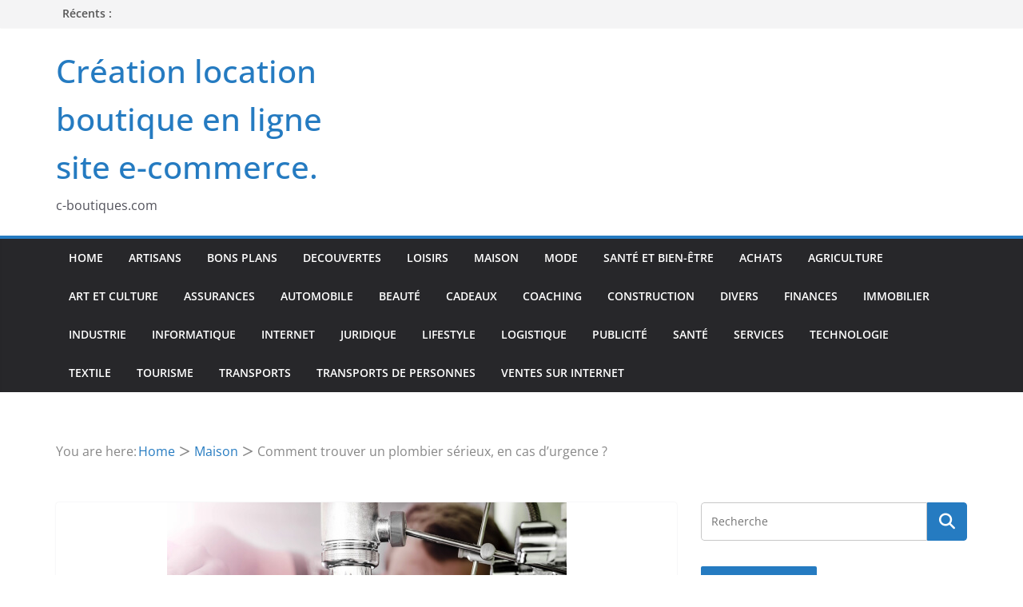

--- FILE ---
content_type: text/html; charset=utf-8
request_url: https://c-boutiques.com/comment-trouver-un-plombier-serieux-en-cas-durgence/
body_size: 25542
content:
<!DOCTYPE html>
<html dir="ltr" lang="fr-FR" prefix="og: https://ogp.me/ns#" amp="" data-amp-auto-lightbox-disable transformed="self;v=1" i-amphtml-layout="" i-amphtml-no-boilerplate="">
		
<head><meta charset="UTF-8"><meta name="viewport" content="width=device-width"><link rel="preconnect" href="https://cdn.ampproject.org"><style amp-runtime="" i-amphtml-version="012512221826001">html{overflow-x:hidden!important}html.i-amphtml-fie{height:100%!important;width:100%!important}html:not([amp4ads]),html:not([amp4ads]) body{height:auto!important}html:not([amp4ads]) body{margin:0!important}body{-webkit-text-size-adjust:100%;-moz-text-size-adjust:100%;-ms-text-size-adjust:100%;text-size-adjust:100%}html.i-amphtml-singledoc.i-amphtml-embedded{-ms-touch-action:pan-y pinch-zoom;touch-action:pan-y pinch-zoom}html.i-amphtml-fie>body,html.i-amphtml-singledoc>body{overflow:visible!important}html.i-amphtml-fie:not(.i-amphtml-inabox)>body,html.i-amphtml-singledoc:not(.i-amphtml-inabox)>body{position:relative!important}html.i-amphtml-ios-embed-legacy>body{overflow-x:hidden!important;overflow-y:auto!important;position:absolute!important}html.i-amphtml-ios-embed{overflow-y:auto!important;position:static}#i-amphtml-wrapper{overflow-x:hidden!important;overflow-y:auto!important;position:absolute!important;top:0!important;left:0!important;right:0!important;bottom:0!important;margin:0!important;display:block!important}html.i-amphtml-ios-embed.i-amphtml-ios-overscroll,html.i-amphtml-ios-embed.i-amphtml-ios-overscroll>#i-amphtml-wrapper{-webkit-overflow-scrolling:touch!important}#i-amphtml-wrapper>body{position:relative!important;border-top:1px solid transparent!important}#i-amphtml-wrapper+body{visibility:visible}#i-amphtml-wrapper+body .i-amphtml-lightbox-element,#i-amphtml-wrapper+body[i-amphtml-lightbox]{visibility:hidden}#i-amphtml-wrapper+body[i-amphtml-lightbox] .i-amphtml-lightbox-element{visibility:visible}#i-amphtml-wrapper.i-amphtml-scroll-disabled,.i-amphtml-scroll-disabled{overflow-x:hidden!important;overflow-y:hidden!important}amp-instagram{padding:54px 0px 0px!important;background-color:#fff}amp-iframe iframe{box-sizing:border-box!important}[amp-access][amp-access-hide]{display:none}[subscriptions-dialog],body:not(.i-amphtml-subs-ready) [subscriptions-action],body:not(.i-amphtml-subs-ready) [subscriptions-section]{display:none!important}amp-experiment,amp-live-list>[update]{display:none}amp-list[resizable-children]>.i-amphtml-loading-container.amp-hidden{display:none!important}amp-list [fetch-error],amp-list[load-more] [load-more-button],amp-list[load-more] [load-more-end],amp-list[load-more] [load-more-failed],amp-list[load-more] [load-more-loading]{display:none}amp-list[diffable] div[role=list]{display:block}amp-story-page,amp-story[standalone]{min-height:1px!important;display:block!important;height:100%!important;margin:0!important;padding:0!important;overflow:hidden!important;width:100%!important}amp-story[standalone]{background-color:#000!important;position:relative!important}amp-story-page{background-color:#757575}amp-story .amp-active>div,amp-story .i-amphtml-loader-background{display:none!important}amp-story-page:not(:first-of-type):not([distance]):not([active]){transform:translateY(1000vh)!important}amp-autocomplete{position:relative!important;display:inline-block!important}amp-autocomplete>input,amp-autocomplete>textarea{padding:0.5rem;border:1px solid rgba(0,0,0,.33)}.i-amphtml-autocomplete-results,amp-autocomplete>input,amp-autocomplete>textarea{font-size:1rem;line-height:1.5rem}[amp-fx^=fly-in]{visibility:hidden}amp-script[nodom],amp-script[sandboxed]{position:fixed!important;top:0!important;width:1px!important;height:1px!important;overflow:hidden!important;visibility:hidden}
/*# sourceURL=/css/ampdoc.css*/[hidden]{display:none!important}.i-amphtml-element{display:inline-block}.i-amphtml-blurry-placeholder{transition:opacity 0.3s cubic-bezier(0.0,0.0,0.2,1)!important;pointer-events:none}[layout=nodisplay]:not(.i-amphtml-element){display:none!important}.i-amphtml-layout-fixed,[layout=fixed][width][height]:not(.i-amphtml-layout-fixed){display:inline-block;position:relative}.i-amphtml-layout-responsive,[layout=responsive][width][height]:not(.i-amphtml-layout-responsive),[width][height][heights]:not([layout]):not(.i-amphtml-layout-responsive),[width][height][sizes]:not(img):not([layout]):not(.i-amphtml-layout-responsive){display:block;position:relative}.i-amphtml-layout-intrinsic,[layout=intrinsic][width][height]:not(.i-amphtml-layout-intrinsic){display:inline-block;position:relative;max-width:100%}.i-amphtml-layout-intrinsic .i-amphtml-sizer{max-width:100%}.i-amphtml-intrinsic-sizer{max-width:100%;display:block!important}.i-amphtml-layout-container,.i-amphtml-layout-fixed-height,[layout=container],[layout=fixed-height][height]:not(.i-amphtml-layout-fixed-height){display:block;position:relative}.i-amphtml-layout-fill,.i-amphtml-layout-fill.i-amphtml-notbuilt,[layout=fill]:not(.i-amphtml-layout-fill),body noscript>*{display:block;overflow:hidden!important;position:absolute;top:0;left:0;bottom:0;right:0}body noscript>*{position:absolute!important;width:100%;height:100%;z-index:2}body noscript{display:inline!important}.i-amphtml-layout-flex-item,[layout=flex-item]:not(.i-amphtml-layout-flex-item){display:block;position:relative;-ms-flex:1 1 auto;flex:1 1 auto}.i-amphtml-layout-fluid{position:relative}.i-amphtml-layout-size-defined{overflow:hidden!important}.i-amphtml-layout-awaiting-size{position:absolute!important;top:auto!important;bottom:auto!important}i-amphtml-sizer{display:block!important}@supports (aspect-ratio:1/1){i-amphtml-sizer.i-amphtml-disable-ar{display:none!important}}.i-amphtml-blurry-placeholder,.i-amphtml-fill-content{display:block;height:0;max-height:100%;max-width:100%;min-height:100%;min-width:100%;width:0;margin:auto}.i-amphtml-layout-size-defined .i-amphtml-fill-content{position:absolute;top:0;left:0;bottom:0;right:0}.i-amphtml-replaced-content,.i-amphtml-screen-reader{padding:0!important;border:none!important}.i-amphtml-screen-reader{position:fixed!important;top:0px!important;left:0px!important;width:4px!important;height:4px!important;opacity:0!important;overflow:hidden!important;margin:0!important;display:block!important;visibility:visible!important}.i-amphtml-screen-reader~.i-amphtml-screen-reader{left:8px!important}.i-amphtml-screen-reader~.i-amphtml-screen-reader~.i-amphtml-screen-reader{left:12px!important}.i-amphtml-screen-reader~.i-amphtml-screen-reader~.i-amphtml-screen-reader~.i-amphtml-screen-reader{left:16px!important}.i-amphtml-unresolved{position:relative;overflow:hidden!important}.i-amphtml-select-disabled{-webkit-user-select:none!important;-ms-user-select:none!important;user-select:none!important}.i-amphtml-notbuilt,[layout]:not(.i-amphtml-element),[width][height][heights]:not([layout]):not(.i-amphtml-element),[width][height][sizes]:not(img):not([layout]):not(.i-amphtml-element){position:relative;overflow:hidden!important;color:transparent!important}.i-amphtml-notbuilt:not(.i-amphtml-layout-container)>*,[layout]:not([layout=container]):not(.i-amphtml-element)>*,[width][height][heights]:not([layout]):not(.i-amphtml-element)>*,[width][height][sizes]:not([layout]):not(.i-amphtml-element)>*{display:none}amp-img:not(.i-amphtml-element)[i-amphtml-ssr]>img.i-amphtml-fill-content{display:block}.i-amphtml-notbuilt:not(.i-amphtml-layout-container),[layout]:not([layout=container]):not(.i-amphtml-element),[width][height][heights]:not([layout]):not(.i-amphtml-element),[width][height][sizes]:not(img):not([layout]):not(.i-amphtml-element){color:transparent!important;line-height:0!important}.i-amphtml-ghost{visibility:hidden!important}.i-amphtml-element>[placeholder],[layout]:not(.i-amphtml-element)>[placeholder],[width][height][heights]:not([layout]):not(.i-amphtml-element)>[placeholder],[width][height][sizes]:not([layout]):not(.i-amphtml-element)>[placeholder]{display:block;line-height:normal}.i-amphtml-element>[placeholder].amp-hidden,.i-amphtml-element>[placeholder].hidden{visibility:hidden}.i-amphtml-element:not(.amp-notsupported)>[fallback],.i-amphtml-layout-container>[placeholder].amp-hidden,.i-amphtml-layout-container>[placeholder].hidden{display:none}.i-amphtml-layout-size-defined>[fallback],.i-amphtml-layout-size-defined>[placeholder]{position:absolute!important;top:0!important;left:0!important;right:0!important;bottom:0!important;z-index:1}amp-img[i-amphtml-ssr]:not(.i-amphtml-element)>[placeholder]{z-index:auto}.i-amphtml-notbuilt>[placeholder]{display:block!important}.i-amphtml-hidden-by-media-query{display:none!important}.i-amphtml-element-error{background:red!important;color:#fff!important;position:relative!important}.i-amphtml-element-error:before{content:attr(error-message)}i-amp-scroll-container,i-amphtml-scroll-container{position:absolute;top:0;left:0;right:0;bottom:0;display:block}i-amp-scroll-container.amp-active,i-amphtml-scroll-container.amp-active{overflow:auto;-webkit-overflow-scrolling:touch}.i-amphtml-loading-container{display:block!important;pointer-events:none;z-index:1}.i-amphtml-notbuilt>.i-amphtml-loading-container{display:block!important}.i-amphtml-loading-container.amp-hidden{visibility:hidden}.i-amphtml-element>[overflow]{cursor:pointer;position:relative;z-index:2;visibility:hidden;display:initial;line-height:normal}.i-amphtml-layout-size-defined>[overflow]{position:absolute}.i-amphtml-element>[overflow].amp-visible{visibility:visible}template{display:none!important}.amp-border-box,.amp-border-box *,.amp-border-box :after,.amp-border-box :before{box-sizing:border-box}amp-pixel{display:none!important}amp-analytics,amp-auto-ads,amp-story-auto-ads{position:fixed!important;top:0!important;width:1px!important;height:1px!important;overflow:hidden!important;visibility:hidden}amp-story{visibility:hidden!important}html.i-amphtml-fie>amp-analytics{position:initial!important}[visible-when-invalid]:not(.visible),form [submit-error],form [submit-success],form [submitting]{display:none}amp-accordion{display:block!important}@media (min-width:1px){:where(amp-accordion>section)>:first-child{margin:0;background-color:#efefef;padding-right:20px;border:1px solid #dfdfdf}:where(amp-accordion>section)>:last-child{margin:0}}amp-accordion>section{float:none!important}amp-accordion>section>*{float:none!important;display:block!important;overflow:hidden!important;position:relative!important}amp-accordion,amp-accordion>section{margin:0}amp-accordion:not(.i-amphtml-built)>section>:last-child{display:none!important}amp-accordion:not(.i-amphtml-built)>section[expanded]>:last-child{display:block!important}
/*# sourceURL=/css/ampshared.css*/</style><meta name="description" content="Un plombier qui pourrait vous donner tout cela sans intervenir chez vous, est le synonyme de son sérieux et de son professionnalisme !"><meta name="robots" content="max-image-preview:large"><meta name="author" content="Joel"><meta name="generator" content="All in One SEO (AIOSEO) 4.9.3"><meta property="og:locale" content="fr_FR"><meta property="og:site_name" content="Création location boutique en ligne site e-commerce. - c-boutiques.com"><meta property="og:type" content="article"><meta property="og:title" content="Comment trouver un plombier sérieux, en cas d’urgence ?"><meta property="og:description" content="Un plombier qui pourrait vous donner tout cela sans intervenir chez vous, est le synonyme de son sérieux et de son professionnalisme !"><meta property="og:url" content="https://c-boutiques.com/comment-trouver-un-plombier-serieux-en-cas-durgence/"><meta property="article:published_time" content="2021-04-20T08:32:51+00:00"><meta property="article:modified_time" content="2021-05-19T08:37:44+00:00"><meta name="twitter:card" content="summary_large_image"><meta name="twitter:title" content="Comment trouver un plombier sérieux, en cas d’urgence ?"><meta name="twitter:description" content="Un plombier qui pourrait vous donner tout cela sans intervenir chez vous, est le synonyme de son sérieux et de son professionnalisme !"><meta name="generator" content="Site Kit by Google 1.170.0"><meta name="google-adsense-platform-account" content="ca-host-pub-2644536267352236"><meta name="google-adsense-platform-domain" content="sitekit.withgoogle.com"><meta name="generator" content="AMP Plugin v2.5.5; mode=standard"><meta name="msapplication-TileImage" content="https://c-boutiques.com/wp-content/uploads/2022/10/cropped-r7ravu_isu-1-270x270.jpg"><link rel="dns-prefetch" href="//www.googletagmanager.com"><link rel="preload" href="https://c-boutiques.com/wp-content/themes/colormag/inc/customizer/customind/assets/fontawesome/v6/webfonts/fa-solid-900.woff2" as="font" crossorigin=""><link rel="preload" href="https://c-boutiques.com/wp-content/themes/colormag/inc/customizer/customind/assets/fontawesome/v6/webfonts/fa-brands-400.woff2" as="font" crossorigin=""><link rel="preload" href="https://c-boutiques.com/wp-content/themes/colormag/inc/customizer/customind/assets/fontawesome/v6/webfonts/fa-regular-400.woff2" as="font" crossorigin=""><link rel="preload" href="https://c-boutiques.com/wp-content/themes/colormag/inc/customizer/customind/assets/fontawesome/v6/webfonts/fa-v4compatibility.woff2" as="font" crossorigin=""><script async="" src="https://cdn.ampproject.org/v0.mjs" type="module" crossorigin="anonymous"></script><script async nomodule src="https://cdn.ampproject.org/v0.js" crossorigin="anonymous"></script><script src="https://cdn.ampproject.org/v0/amp-analytics-0.1.mjs" async="" custom-element="amp-analytics" type="module" crossorigin="anonymous"></script><script async nomodule src="https://cdn.ampproject.org/v0/amp-analytics-0.1.js" crossorigin="anonymous" custom-element="amp-analytics"></script><script src="https://cdn.ampproject.org/v0/amp-auto-ads-0.1.mjs" async="" custom-element="amp-auto-ads" type="module" crossorigin="anonymous"></script><script async nomodule src="https://cdn.ampproject.org/v0/amp-auto-ads-0.1.js" crossorigin="anonymous" custom-element="amp-auto-ads"></script><script src="https://cdn.ampproject.org/v0/amp-form-0.1.mjs" async="" custom-element="amp-form" type="module" crossorigin="anonymous"></script><script async nomodule src="https://cdn.ampproject.org/v0/amp-form-0.1.js" crossorigin="anonymous" custom-element="amp-form"></script><link rel="icon" href="https://c-boutiques.com/wp-content/uploads/2022/10/cropped-r7ravu_isu-1-32x32.jpg" sizes="32x32"><link rel="icon" href="https://c-boutiques.com/wp-content/uploads/2022/10/cropped-r7ravu_isu-1-192x192.jpg" sizes="192x192"><style amp-custom="">amp-img:is([sizes=auto i],[sizes^="auto," i]){contain-intrinsic-size:3000px 1500px}amp-img.amp-wp-enforced-sizes{object-fit:contain}amp-img img,amp-img noscript{image-rendering:inherit;object-fit:inherit;object-position:inherit}.fp-flex{display:-webkit-flex;display:-ms-flexbox;display:flex;justify-content:flex-start;flex-direction:row;flex-wrap:wrap;-ms-flex-align:start;align-items:flex-start}.fp-row{margin-left:-15px;margin-right:-15px}.fp-post{margin-bottom:20px}.fp-col{min-width:200px;max-width:400px;flex:1 1 30%;margin-left:15px;margin-right:15px}.fp-col:empty{height:0;visibility:hidden;margin-top:0;margin-bottom:0}.fp-body{min-width:0}.fp-list-1 .fp-flex{flex-wrap:nowrap}.fp-list-1 .fp-media{flex-shrink:0}.fp-thumbnail{display:block}.fp-list-1 .fp-thumbnail{margin-right:1em}.fp-thumbnail{-webkit-transition:opacity 500ms ease;transition:opacity 500ms ease}.fp-thumbnail:hover{opacity:.8}.fp-thumbnail amp-img{display:block;width:100%;object-fit:cover;overflow:hidden}.fp-media .fp-thumbnail amp-img{margin:0}.fp-thumbnail amp-img.size-thumbnail{width:85px;height:85px}.fp-list-2 .fp-media + .fp-body{margin-top:.8em}.fp-post .fp-title{font-size:1em;line-height:1.5;font-weight:400}.widget .fp-post .fp-title{margin:0;padding:0}.fp-list-2 .fp-title{font-size:1.2em;font-weight:500}.fp-post .fp-title a{color:currentColor;text-decoration:none}.fp-excerpt{margin-top:.4em;opacity:.8}.fp-meta{font-size:.9em;margin-top:.2em}.fp-post .fp-meta a{opacity:.5;color:currentColor;text-decoration:none}.fp-meta a:hover{opacity:.8}.fp-meta > span:before{content:" · ";opacity:.5}.fp-meta > span:first-child:before{content:""}.fp-categories{display:block;font-size:.7em;margin:0;opacity:.7;text-transform:uppercase;letter-spacing:.2em}.screen-reader-text{border:0;clip:rect(1px,1px,1px,1px);clip-path:inset(50%);height:1px;margin:-1px;overflow:hidden;padding:0;width:1px}.screen-reader-text:not(#_#_#_#_#_#_#_){position:absolute;word-wrap:normal}.fp-post .fp-readmore{margin-top:.5em}.fp-post .fp-readmore-link{text-decoration:none;font-size:.9em;display:inline-block;border:1px solid;padding:.2em .7em;border-radius:3px}.fp-post .fp-readmore-link:hover{text-decoration:none}#cookie-notice{position:fixed;min-width:100%;height:auto;z-index:100000;font-size:13px;letter-spacing:0;line-height:20px;left:0;text-align:center;font-weight:normal;font-family:-apple-system,BlinkMacSystemFont,Arial,Roboto,"Helvetica Neue",sans-serif}#cookie-notice,#cookie-notice *{-webkit-box-sizing:border-box;-moz-box-sizing:border-box;box-sizing:border-box}#cookie-notice .cookie-notice-container{display:block}#cookie-notice.cookie-notice-hidden .cookie-notice-container{display:none}.cn-position-bottom{bottom:0}.cookie-notice-container{padding:15px 30px;text-align:center;width:100%;z-index:2}.cn-close-icon{position:absolute;right:15px;top:50%;margin:-10px 0 0 0;width:15px;height:15px;opacity:.5;padding:10px;border:none;outline:none;background:none;box-shadow:none;cursor:pointer}.cn-close-icon:focus,.cn-close-icon:focus-visible{outline:2px solid currentColor;outline-offset:3px}.cn-close-icon:hover{opacity:1}.cn-close-icon:before,.cn-close-icon:after{position:absolute;content:" ";height:15px;width:2px;top:3px;background-color:rgba(128,128,128,1)}.cn-close-icon:before{transform:rotate(45deg)}.cn-close-icon:after{transform:rotate(-45deg)}#cookie-notice .cn-button{margin:0 0 0 10px;display:inline-block}#cookie-notice .cn-button:not(.cn-button-custom){font-family:-apple-system,BlinkMacSystemFont,Arial,Roboto,"Helvetica Neue",sans-serif;font-weight:normal;font-size:13px;letter-spacing:.25px;line-height:20px;line-height:1;margin:0 0 0 10px;text-align:center;text-transform:none;display:inline-block;cursor:pointer;touch-action:manipulation;white-space:nowrap;outline:none;box-shadow:none;text-shadow:none;border:none;-webkit-border-radius:3px;-moz-border-radius:3px;border-radius:3px;text-decoration:none;padding:8.5px 10px;color:inherit}.cn-text-container{margin:0 0 6px 0}.cn-text-container,.cn-buttons-container{display:inline-block}@-webkit-keyframes fadeIn{from{opacity:0}to{opacity:1}}@keyframes fadeIn{from{opacity:0}to{opacity:1}}@-webkit-keyframes fadeOut{from{opacity:1}to{opacity:0}}@keyframes fadeOut{from{opacity:1}to{opacity:0}}@-webkit-keyframes slideInUp{from{-webkit-transform:translate3d(0,100%,0);transform:translate3d(0,100%,0);visibility:visible}to{-webkit-transform:translate3d(0,0,0);transform:translate3d(0,0,0)}}@keyframes slideInUp{from{-webkit-transform:translate3d(0,100%,0);transform:translate3d(0,100%,0);visibility:visible}to{-webkit-transform:translate3d(0,0,0);transform:translate3d(0,0,0)}}@-webkit-keyframes slideOutDown{from{-webkit-transform:translate3d(0,0,0);transform:translate3d(0,0,0)}to{visibility:hidden;-webkit-transform:translate3d(0,100%,0);transform:translate3d(0,100%,0)}}@keyframes slideOutDown{from{-webkit-transform:translate3d(0,0,0);transform:translate3d(0,0,0)}to{visibility:hidden;-webkit-transform:translate3d(0,100%,0);transform:translate3d(0,100%,0)}}@-webkit-keyframes slideInDown{from{-webkit-transform:translate3d(0,-100%,0);transform:translate3d(0,-100%,0);visibility:visible}to{-webkit-transform:translate3d(0,0,0);transform:translate3d(0,0,0)}}@keyframes slideInDown{from{-webkit-transform:translate3d(0,-100%,0);transform:translate3d(0,-100%,0);visibility:visible}to{-webkit-transform:translate3d(0,0,0);transform:translate3d(0,0,0)}}@-webkit-keyframes slideOutUp{from{-webkit-transform:translate3d(0,0,0);transform:translate3d(0,0,0)}to{visibility:hidden;-webkit-transform:translate3d(0,-100%,0);transform:translate3d(0,-100%,0)}}@keyframes slideOutUp{from{-webkit-transform:translate3d(0,0,0);transform:translate3d(0,0,0)}to{visibility:hidden;-webkit-transform:translate3d(0,-100%,0);transform:translate3d(0,-100%,0)}}@media all and (max-width:900px){.cookie-notice-container #cn-notice-text{display:block}.cookie-notice-container #cn-notice-buttons{display:block}#cookie-notice .cn-button{margin:0 5px 5px 5px}}@media all and (max-width:480px){.cookie-notice-container{padding:15px 25px}}@font-face{font-family:"Open Sans";font-style:normal;font-weight:700;font-stretch:normal;font-display:fallback;src:url("https://c-boutiques.com/wp-content/themes/colormag/assets/fonts/OpenSans-Bold.woff") format("woff")}@font-face{font-family:"Open Sans";font-style:italic;font-weight:700;font-stretch:normal;font-display:fallback;src:url("https://c-boutiques.com/wp-content/themes/colormag/assets/fonts/OpenSans-BoldItalic.woff") format("woff")}@font-face{font-family:"Open Sans";font-style:normal;font-weight:800;font-stretch:normal;font-display:fallback;src:url("https://c-boutiques.com/wp-content/themes/colormag/assets/fonts/OpenSans-ExtraBold.woff") format("woff")}@font-face{font-family:"Open Sans";font-style:italic;font-weight:800;font-stretch:normal;font-display:fallback;src:url("https://c-boutiques.com/wp-content/themes/colormag/assets/fonts/OpenSans-ExtraBoldItalic.woff") format("woff")}@font-face{font-family:"Open Sans";font-style:italic;font-weight:400;font-stretch:normal;font-display:fallback;src:url("https://c-boutiques.com/wp-content/themes/colormag/assets/fonts/OpenSans-Italic.woff") format("woff")}@font-face{font-family:"Open Sans";font-style:normal;font-weight:300;font-stretch:normal;font-display:fallback;src:url("https://c-boutiques.com/wp-content/themes/colormag/assets/fonts/OpenSans-Light.woff") format("woff")}@font-face{font-family:"Open Sans";font-style:italic;font-weight:300;font-stretch:normal;font-display:fallback;src:url("https://c-boutiques.com/wp-content/themes/colormag/assets/fonts/OpenSans-LightItalic.woff") format("woff")}@font-face{font-family:"Open Sans";font-style:normal;font-weight:500;font-stretch:normal;font-display:fallback;src:url("https://c-boutiques.com/wp-content/themes/colormag/assets/fonts/OpenSans-Medium.woff") format("woff")}@font-face{font-family:"Open Sans";font-style:italic;font-weight:500;font-stretch:normal;font-display:fallback;src:url("https://c-boutiques.com/wp-content/themes/colormag/assets/fonts/OpenSans-MediumItalic.woff") format("woff")}@font-face{font-family:"Open Sans";font-style:normal;font-weight:400;font-stretch:normal;font-display:fallback;src:url("https://c-boutiques.com/wp-content/themes/colormag/assets/fonts/OpenSans-Regular.woff") format("woff")}@font-face{font-family:"Open Sans";font-style:normal;font-weight:600;font-stretch:normal;font-display:fallback;src:url("https://c-boutiques.com/wp-content/themes/colormag/assets/fonts/OpenSans-SemiBold.woff") format("woff")}@font-face{font-family:"Open Sans";font-style:italic;font-weight:600;font-stretch:normal;font-display:fallback;src:url("https://c-boutiques.com/wp-content/themes/colormag/assets/fonts/OpenSans-SemiBoldItalic.woff") format("woff")}@font-face{font-family:"Open Sans";font-style:normal;font-weight:400;font-stretch:normal;font-display:fallback;src:url("https://c-boutiques.com/wp-content/themes/colormag/assets/fonts/OpenSans-VariableFont.woff") format("woff")}body{--color--gray:#888;--color--light--primary:#9bc8da;--color--primary:var(--cm-color-1,#207daf)}html,body,div,span,h1,h2,h3,h4,p,a,small,strong,ul,li,form,label{border:0;font:inherit;font-size:100%;font-style:inherit;font-weight:inherit;margin:0;outline:0;padding:0;vertical-align:baseline}article,aside,footer,header,nav{display:block}ul{list-style:none}a:focus{outline:thin dotted}a:hover,a:active{outline:0}a amp-img{border:0}*,*::before,*::after{box-sizing:inherit}html{overflow-y:scroll;-webkit-text-size-adjust:100%;-ms-text-size-adjust:100%}.inner-wrap{margin:0 auto;max-width:1140px}.cm-container{max-width:1140px;margin-left:auto;margin-right:auto;padding-left:16px;padding-right:16px;box-sizing:content-box}.cm-header-1 .cm-row{display:flex;flex-direction:column;justify-content:center;text-align:center;align-items:center;gap:10px;padding:24px 0}@media screen and (min-width: 48em){.cm-header-1 .cm-row{flex-direction:row;justify-content:space-between;text-align:left;gap:20px}}html{font-size:62.5%}body,button,input,select{color:#3f3f46;font-size:16px;font-family:"Open Sans",serif;line-height:1.8;word-wrap:break-word}p{margin-bottom:16px;line-height:1.8;word-break:break-word}strong{font-weight:600}i{font-style:italic}h1,h2,h3,h4{margin-bottom:20px;color:#27272a;font-weight:500;font-family:"Open Sans",sans-serif;line-height:1.3}h1{font-size:4rem}h2{font-size:3.2rem}h3{font-size:3.2rem}h4{font-size:2rem}body{background-color:var(--cm-color-3,#e4e4e7);padding-top:10px;padding-bottom:10px;background-size:cover}body #page{display:flex;flex-direction:column;min-height:calc(100vh - var(--wp-admin--admin-bar--height,0px))}body .cm-content{flex-grow:1}button,input[type="button"],input[type="reset"],input[type="submit"]{display:inline-block;padding:6px 10px;background-color:var(--cm-color-1,#207daf);color:#fff;font-size:16px;font-weight:600;border:1px solid var(--cm-color-1,#207daf);transition:background-color .3s linear 0s;border-radius:2px;cursor:pointer}button:hover,input[type="button"]:hover,input[type="reset"]:hover,input[type="submit"]:hover{color:var(--cm-color-1,#207daf);background-color:transparent}::-webkit-scrollbar{height:8px}::-webkit-scrollbar-thumb{background:#a1a1aa}input{-webkit-border-radius:0}input[type="text"],input[type="email"],input[type="search"],input[type="password"],input[type="url"]{-webkit-appearance:none;-moz-appearance:none;appearance:none;outline:none}input[type="text"]:focus,input[type="email"]:focus,input[type="search"]:focus,input[type="password"]:focus,input[type="url"]:focus{border:1px solid var(--cm-color-8,#e4e4e7)}input[type="text"],input[type="email"],input[type="password"],input[type="url"],input[type="tel"]{box-sizing:border-box;padding:10px;border:1px solid var(--cm-color-8,#e4e4e7);line-height:20px;width:100%;margin:0 0 32px;background-color:#fcfcfc;border-radius:4px}input.s{position:relative;width:100%;padding:12px;font-size:1.4rem;border:1px solid var(--cm-color-9,#d4d4d8);border-radius:4px 0 0 4px;line-height:1.6}input.s:focus{padding-left:10px;border-color:var(--cm-color-8,#e4e4e7);text-indent:0}select{border:1px solid var(--cm-color-8,#e4e4e7);padding:8px 16px}a{color:var(--cm-color-1,#207daf);text-decoration:none;transition:all .3s ease}a:focus,a:active,a:hover{text-decoration:none}ul{list-style:disc}ul ul{list-style:circle}ul ul ul{list-style:square}ul.default-wp-page{list-style:none}li{line-height:1.8}li > ul{margin:0 0 0 10px}amp-img{max-width:100%;height:auto;vertical-align:top}.cm-entry-summary amp-img,.widget amp-img{max-width:100%}a amp-img{border:0}amp-img#wpstats{display:none}.cm-icon{display:block;width:1em;height:1em;transition:all .3s;fill:#71717a}.breaking-news{position:relative;display:flex;margin-top:10px;padding-left:8px;padding-right:8px;font-size:14px;line-height:20px;word-wrap:break-word}.breaking-news div{display:inline-block;word-wrap:break-word}.breaking-news li{line-height:20px}.breaking-news-latest{position:relative;color:#555}.newsticker{max-width:400px;overflow:hidden;margin-left:4px;height:20px}@media screen and (min-width: 48em){.breaking-news{margin-top:0}}.fa{font-size:1.6rem;color:#71717a}.search-wrap{position:relative;display:flex;overflow:hidden;border-radius:4px}.search-wrap button{padding:14px;color:#fff;background-color:var(--cm-color-1,#207daf);font-size:1.4rem;border-radius:0 4px 4px 0;line-height:.8}.breadcrumb-wrap{color:#888;font-size:1.6rem;margin-bottom:30px;padding-bottom:20px}.breadcrumb-wrap .inner-wrap > span{margin:0 2px}.breadcrumb-trail{margin:0;padding:0}.breadcrumb-trail ul{display:inline-flex;list-style-type:none;flex-wrap:wrap}.breadcrumb-trail ul li a,.breadcrumb-trail ul li:last-child{margin:0 2px}.breadcrumb-trail ul li::after{content:" > ";white-space:pre;font-family:FontAwesome}.breadcrumb-trail ul li:last-child::after{content:none}.cm-primary-nav li{display:flex;flex-wrap:wrap}.default-wp-page{display:flex;flex-direction:column;justify-content:space-between;gap:20px;margin-top:30px}.default-wp-page .previous,.default-wp-page .next{flex:1}.default-wp-page .next{text-align:right}.previous a,.next a{display:inline-flex;align-items:center;gap:8px;color:#3f3f46;cursor:pointer;font-size:1.6rem;font-weight:600}.previous a:hover,.next a:hover{color:var(--cm-color-1,#207daf);text-decoration:underline}.previous svg,.next svg{fill:#27272a}@media screen and (min-width: 48em){.default-wp-page{flex-direction:row}}nav li > ul{margin:0;list-style:none}.cm-primary-nav{width:100%;text-align:center}.cm-primary-nav .menu{flex:1}.cm-primary-nav li{position:relative;font-family:"Open Sans",serif;font-weight:300;padding:10px 16px}.cm-primary-nav a{display:flex;flex:1;color:#fff;font-size:14px;font-weight:600;text-transform:uppercase;line-height:2}.cm-primary-nav a:hover{color:#fff}.cm-primary-nav ul{display:none}.cm-primary-nav ul li:hover,.cm-primary-nav ul li:focus-within{background-color:var(--cm-color-1,#207daf)}.cm-primary-nav ul li ul,.cm-primary-nav ul li:hover ul ul,.cm-primary-nav ul li:focus-within ul ul{left:-99999px;z-index:100}.cm-primary-nav ul li:focus-within > ul{display:block}.cm-primary-nav ul ul li:hover ul ul,.cm-primary-nav ul ul li:focus-within ul ul{left:-99999px;z-index:100}.cm-primary-nav ul ul ul li:hover ul ul,.cm-primary-nav ul ul ul ul li:hover ul ul{left:-99999px;z-index:100}.cm-primary-nav ul li:hover > ul,.cm-primary-nav ul li:focus-within > ul{left:0}.cm-primary-nav ul ul li:hover > ul,.cm-primary-nav ul ul li:focus-within > ul{left:100%}.cm-primary-nav ul ul ul li:hover > ul,.cm-primary-nav ul ul ul li:focus-within > ul{left:100%}.cm-primary-nav ul ul ul ul li:hover > ul,.cm-primary-nav ul ul ul ul ul li:hover > ul,.cm-primary-nav ul ul ul ul li:focus-within > ul,.cm-primary-nav ul ul ul ul ul li:focus-within > ul{left:100%}.cm-primary-nav ul li ul{position:absolute;flex-direction:column;width:200px;top:100%}.cm-primary-nav ul li ul li{float:none}.cm-primary-nav ul li ul li a{border-top:none;float:none;font-size:14px;height:100%;color:#fff;display:block;text-align:left;text-transform:none;word-break:break-word}.cm-primary-nav ul li ul li:hover{color:#fff;background-color:var(--cm-color-1,#207daf)}.cm-primary-nav ul li ul li ul{left:200px;top:0}.cm-primary-nav select{display:none}#cm-primary-nav{position:relative;z-index:999;box-shadow:0 0 2px rgba(0,0,0,.1) inset;background-color:#27272a;border-top:4px solid var(--cm-color-1,#207daf)}#cm-primary-nav .cm-row{position:relative;display:flex;align-items:center;box-sizing:border-box}.cm-menu-primary-container{flex-grow:1;flex-basis:70%}.cm-header .cm-menu-toggle[aria-expanded="true"] .cm-icon--bars{display:none}.cm-header .cm-menu-toggle[aria-expanded="false"] .cm-icon--x-mark{display:none}.cm-header .cm-menu-toggle{color:#fff;margin:0;text-align:center;font-family:"Open Sans",serif;padding-bottom:0;line-height:1.2;width:48px;height:48px}.cm-header .cm-menu-toggle:hover{color:#fff}.cm-header .cm-menu-toggle svg{width:48px;height:48px;fill:#fff;padding:8px}.cm-header .cm-menu-toggle svg:hover{color:#fff}.page-numbers{display:flex;align-content:space-between;gap:6px;text-align:center}.page-numbers a,.page-numbers span{display:block}.page-numbers li{display:inline-block}.page-numbers li:hover > a{background-color:#ebebec}.page-numbers li:first-child{margin-left:0}.page-numbers li:last-child{margin-right:0}.page-numbers li > a,.page-numbers li > span{display:flex;align-items:center;justify-content:space-around;width:32px;height:32px;border-radius:4px;border:1px solid #f4f4f5;background-color:#fff;color:#3f3f46;font-size:14px;padding:8px;font-weight:400}.page-numbers li .fa{color:#3f3f46}.page-numbers .current{background-color:var(--cm-color-1,#207daf);color:#fff}@media screen and (min-width: 48em){.cm-primary-nav ul{display:flex;flex-wrap:wrap;list-style:none}}.comments-area{margin-top:60px}.comments-area .fn a{color:#27272a;font-size:20px;font-weight:500}.comment-respond .comment-reply-title{display:flex;gap:10px;flex-wrap:wrap;margin-top:6px;margin-bottom:8px;font-size:2.4rem}.comment-respond .comment-reply-title #cancel-comment-reply-link{font-weight:normal;font-size:1.6rem}.comment-respond form input[type="text"],.comment-respond form input[type="email"],.comment-respond form input[type="url"]{box-sizing:border-box;font-size:1.6rem;line-height:1.5;padding:10px;width:100%;margin-bottom:14px}.comment-respond label{display:block;font-size:1.6rem;font-weight:600;color:#52525b;margin-bottom:8px;line-height:1.8}.comment-respond p{margin-bottom:0}.cm-entry-title{margin-bottom:12px;font-size:2.4rem;font-weight:500}.cm-entry-title a{color:#27272a}.cm-entry-title a:hover{color:var(--cm-color-1,#207daf);text-decoration:underline}.cm-entry-header-meta{display:flex;margin-bottom:12px}.cm-below-entry-meta{display:flex;flex-wrap:wrap;align-items:center;gap:8px;margin-bottom:12px}.cm-below-entry-meta .cm-post-date a{display:flex;align-items:center;gap:4px}.cm-below-entry-meta a:hover,.cm-entry-header-meta a:hover{text-decoration:underline}.cm-author,.cm-post-views,.cm-post-date,.cm-reading-time{display:flex;align-items:center;gap:4px;font-size:1.2rem}.cm-post-date a,.cm-author a{color:#71717a;font-size:1.2rem}.cm-entry-summary{margin-top:12px}.cm-entry-summary p{margin-bottom:1.5em;font-size:1.4rem}.cm-entry-summary p:last-child{margin-bottom:0}.cm-featured-image{text-align:center}.cm-featured-image a{display:block;position:relative}.widget:last-child{margin-bottom:0}.widget select{border:1px solid #ddd;color:#777;padding:2px;width:60%}.cm-post-date a:hover,.cm-author a:hover{color:var(--cm-color-1,#207daf)}.cm-secondary .widget ul li li,.cm-footer .widget ul li li{border-bottom:none}.cm-secondary .widget ul ul,.cm-footer .widget ul ul{padding-left:10px}.cm-secondary{word-break:break-word}.cm-secondary .cm-widget-title{display:flex;justify-content:space-between;border-bottom:2px solid var(--cm-color-1,#207daf);margin-bottom:15px}.cm-secondary .cm-widget-title span{display:inline-block;background-color:var(--cm-color-1,#207daf);color:#fff;font-size:16px;font-weight:600;line-height:1.8;margin-bottom:0;padding:4px 12px 2px;border-radius:2px 2px 0 0;letter-spacing:.01em}.cm-secondary a:hover{text-decoration:underline}.cm-secondary .widget{margin-bottom:32px;font-size:1.4rem}.cm-secondary .widget p{font-size:1.4rem}.cm-secondary .widget ul li{line-height:1.5;padding:6px 0;list-style:none}.cm-secondary .widget li{line-height:1.8}.cm-top-bar{background-color:#f4f4f5;padding:10px 0;box-shadow:0 0 2px 0 rgba(0,0,0,.1);font-size:14px;border-bottom-style:solid}.cm-top-bar .cm-row{display:flex;align-items:center;flex-direction:column;gap:10px}.cm-top-bar__2{display:flex;flex-direction:column;flex:1;gap:10px;align-items:center}@media screen and (min-width: 48em){.cm-top-bar__1{display:flex;gap:15px;align-items:center}.cm-top-bar__2{flex-direction:row;justify-content:flex-end;gap:16px}.cm-top-bar .cm-row{gap:15px}}@media screen and (min-width: 62em){.cm-top-bar{padding:8px}.cm-top-bar .cm-row{flex-direction:row}}.cm-header{background-color:#fff}.cm-site-branding amp-img{width:auto;margin-bottom:0}.cm-site-branding a{display:block}.cm-site-title{margin-bottom:0;font-size:40px;line-height:1.5}.cm-site-title a{color:var(--cm-color-1,#207daf)}.cm-site-description{line-height:1.8;font-size:16px;color:#52525b;margin:4px 0 0 0;font-family:"Open Sans",serif;word-break:break-word}.cm-header-col-1{display:flex;justify-content:center;flex-direction:column;gap:16px;flex-basis:30%}.cm-header-col-2 .widget{text-align:right;color:#3f3f46}.cm-header-col-2 .widget .cm-widget-title{font-size:18px;line-height:1.2;padding-bottom:4px}.cm-header-col-2 amp-img{margin-bottom:0}.cm-header-2 .cm-row{display:flex}.cm-menu-toggle{display:flex;cursor:pointer}@media screen and (min-width: 769px){.cm-menu-toggle{display:none}}#page{max-width:1200px;margin:0 auto}.cm-content{padding-top:60px;padding-bottom:60px;background-color:var(--cm-color-3,#fff)}.wide{padding-top:0;padding-bottom:0}.wide #page{max-width:100%}.cm-primary,.cm-secondary{width:100%}.cm-content .cm-row{display:flex;flex-direction:column;row-gap:60px}@media screen and (min-width: 62em){.cm-content .cm-row{flex-direction:row}.cm-primary{width:calc(100% - 30%);padding-right:1.875em}.cm-secondary{width:30%}}.cm-posts.cm-layout-1-style-1{--grid-column:1}.cm-layout-1-style-1 .post{display:flex;flex-direction:column}.cm-layout-1-style-1 .post:first-child{padding:0}.cm-layout-1-style-1 .cm-featured-image{flex-basis:50%}.cm-layout-1-style-1 .cm-featured-image amp-img{width:100%}.cm-layout-1-style-1 .cm-post-content{flex:1;align-items:center;padding:20px}@media screen and (min-width: 48em){.cm-layout-1-style-1 .post{flex-direction:row}}.cm-posts{display:grid;gap:20px;grid-template-columns:1fr;position:relative}.cm-posts .post{overflow:hidden;box-shadow:0px 0px 2px 0px rgba(0,0,0,.24);border-radius:4px}.cm-reading-time::before{color:#71717a}.cm-post-categories{display:inline-flex;gap:10px;flex-wrap:wrap;align-items:center}.cm-post-categories a{display:inline-block;padding:4px 8px;background-color:var(--cm-color-1,#207daf);color:#fff;font-size:10px;text-transform:uppercase;border-radius:2px;line-height:1.8}.cm-post-content{padding:20px}.cm-entry-summary ul{padding:0 0 0 30px;margin-bottom:30px}.cm-entry-summary li > ul{margin-bottom:0}@media screen and (min-width: 48em){.cm-posts{grid-template-columns:repeat(var(--grid-column,1),1fr)}}.single .cm-entry-header .cm-entry-title{font-size:3.2rem}.cm-right-sidebar .cm-content .cm-primary{padding-right:1.875em}.cm-normal-container .cm-primary{padding:0}.cm-normal-container{overflow:hidden}@media screen and (max-width: 768px){.cm-primary,.cm-secondary{width:100%}}.cm-footer-bar{padding-top:1.5em;padding-bottom:1.5em;background-color:#27272a;color:#f4f4f5}.cm-footer-bar .cm-row{font-size:1.4rem}.cm-footer-bar a{color:var(--cm-color-1,#207daf)}.cm-footer-bar a:hover{color:#fff;text-decoration:underline}.cm-footer-bar__1{display:flex;flex-direction:column;gap:8px}.cm-footer-bar-area{display:flex;flex-direction:column;justify-content:space-between;align-items:center;text-align:center;gap:24px}@media screen and (min-width: 48em){.cm-footer-bar-area{flex-direction:row-reverse;text-align:left}}.cm-footer .widget{display:block}.cm-footer .widget ul li{padding:8px 0;font-weight:600;border-bottom:1px solid #52525b}.cm-footer .widget ul li:last-child{border-bottom:none}.cm-footer .cm-footer-menu ul li a{color:#fff;text-decoration:none}.cm-footer .cm-footer-menu ul li a:hover{color:var(--cm-color-1,#207daf)}.cm-footer-cols{background-color:#3f3f46}.cm-footer-cols .cm-row{display:flex;flex-direction:column;gap:40px;padding-top:40px;padding-bottom:40px;color:#e4e4e7}.cm-footer-cols .cm-widget-title{border-bottom:2px solid var(--cm-color-1,#207daf);font-size:1.4rem}.cm-footer-cols .cm-widget-title span{display:inline-block;padding:6px 12px;background-color:var(--cm-color-1,#207daf);color:#fff;font-size:1.6rem}.cm-footer-cols a{color:#fff}.cm-footer-cols a:hover{color:var(--cm-color-1,#207daf)}.cm-footer-cols ul{list-style:none}.cm-footer-cols .cm-reading-time{color:#fff}.cm-lower-footer-cols{gap:30px;font-size:1.4rem;width:100%}.cm-lower-footer-col,.cm-lower-footer-cols{display:flex;flex-direction:column}.cm-footer-menu ul{display:flex;flex-wrap:wrap;justify-content:center;-moz-column-gap:16px;column-gap:16px;row-gap:4px;list-style:none}.cm-footer-menu ul li{font-size:12px}@media screen and (min-width: 62em){.cm-lower-footer-cols{flex-direction:row;justify-content:space-between;flex-wrap:wrap}.cm-lower-footer-cols .cm-lower-footer-col{flex:1}.cm-lower-footer-cols .cm-lower-footer-col--1{flex-basis:20%}}a#scroll-up{bottom:20px;position:fixed;right:20px;display:none;opacity:.5;z-index:999;filter:alpha(opacity=50)}a#scroll-up i{height:48px;width:48px;border-radius:4px;background-color:#8269df;font-size:14px;display:flex;align-items:center;justify-content:center}a#scroll-up i:before{color:#fff}a#scroll-up:hover{opacity:1;filter:alpha(opacity=100)}.search-wrap .search-icon::before{content:"";color:#fff;font-size:2rem;font-family:FontAwesome;font-weight:400}[class*='mzb'] h3{padding-bottom:0}[class*='mzb'] h2{padding-bottom:0}[class*='mzb'] amp-img{margin-bottom:0}.screen-reader-text{border:0;clip:rect(1px,1px,1px,1px);clip-path:inset(50%);height:1px;margin:-1px;overflow:hidden;padding:0;width:1px}.screen-reader-text:not(#_#_#_#_#_#_#_){position:absolute;word-wrap:normal}.screen-reader-text:focus{background-color:#f1f1f1;border-radius:3px;box-shadow:0 0 2px 2px rgba(0,0,0,.6);clip-path:none;color:#21759b;display:block;font-size:.875rem;font-size:14px;font-weight:bold;height:auto;left:5px;line-height:normal;padding:15px 23px 14px;text-decoration:none;top:5px;width:auto;z-index:100000}.screen-reader-text:focus:not(#_#_#_#_#_#_#_){clip:auto}.clearfix{display:inline-block}.clearfix::after{visibility:hidden;display:block;font-size:0;content:" ";clear:both;height:0}.clearfix{display:block}@media screen and (max-width: 1190px){#page{width:97%}.wide #page{width:100%}.inner-wrap{width:94%}}@media screen and (max-width: 800px){.cm-header-col-2{float:none}.cm-header-col-2 .widget{text-align:center}}.newsticker{visibility:hidden}body{color:#444}.cm-posts .post{box-shadow:0px 0px 2px 0px #e4e4e7}@media screen and (min-width: 992px){.cm-primary{width:70%}}input[type="reset"],input[type="button"],input[type="submit"],button{color:#fff}.cm-content{background-color:#fff;background-size:contain}.cm-header .cm-menu-toggle svg{fill:#fff}.cm-footer-bar-area .cm-footer-bar__2 a{color:#207daf}body{color:#444}.cm-posts .post{box-shadow:0px 0px 2px 0px #e4e4e7}@media screen and (min-width: 992px){.cm-primary{width:70%}}input[type="reset"],input[type="button"],input[type="submit"],button{color:#fff}.cm-content{background-color:#fff;background-size:contain}.cm-header .cm-menu-toggle svg{fill:#fff}.cm-footer-bar-area .cm-footer-bar__2 a{color:#207daf}:root{--top-grid-columns:4;--main-grid-columns:4;--bottom-grid-columns:2}:root{--cm-color-1:#257bc1;--cm-color-2:#2270b0;--cm-color-3:#fff;--cm-color-4:#f9fefd;--cm-color-5:#27272a;--cm-color-6:#16181a;--cm-color-7:#8f8f8f;--cm-color-8:#fff;--cm-color-9:#c7c7c7}:root{--wp--preset--color--cm-color-1:#257bc1;--wp--preset--color--cm-color-2:#2270b0;--wp--preset--color--cm-color-3:#fff;--wp--preset--color--cm-color-4:#f9fefd;--wp--preset--color--cm-color-5:#27272a;--wp--preset--color--cm-color-6:#16181a;--wp--preset--color--cm-color-7:#8f8f8f;--wp--preset--color--cm-color-8:#fff;--wp--preset--color--cm-color-9:#c7c7c7}:root{--e-global-color-cmcolor1:#257bc1;--e-global-color-cmcolor2:#2270b0;--e-global-color-cmcolor3:#fff;--e-global-color-cmcolor4:#f9fefd;--e-global-color-cmcolor5:#27272a;--e-global-color-cmcolor6:#16181a;--e-global-color-cmcolor7:#8f8f8f;--e-global-color-cmcolor8:#fff;--e-global-color-cmcolor9:#c7c7c7}.fa{font-family:var(--fa-style-family,"Font Awesome 6 Free");font-weight:var(--fa-style,900)}.fa{-moz-osx-font-smoothing:grayscale;-webkit-font-smoothing:antialiased;display:var(--fa-display,inline-block);font-style:normal;font-variant:normal;line-height:1;text-rendering:auto}@-webkit-keyframes fa-beat{0%,90%{-webkit-transform:scale(1);transform:scale(1)}45%{-webkit-transform:scale(var(--fa-beat-scale,1.25));transform:scale(var(--fa-beat-scale,1.25))}}@keyframes fa-beat{0%,90%{-webkit-transform:scale(1);transform:scale(1)}45%{-webkit-transform:scale(var(--fa-beat-scale,1.25));transform:scale(var(--fa-beat-scale,1.25))}}@-webkit-keyframes fa-bounce{0%{-webkit-transform:scale(1) translateY(0);transform:scale(1) translateY(0)}10%{-webkit-transform:scale(var(--fa-bounce-start-scale-x,1.1),var(--fa-bounce-start-scale-y,.9)) translateY(0);transform:scale(var(--fa-bounce-start-scale-x,1.1),var(--fa-bounce-start-scale-y,.9)) translateY(0)}30%{-webkit-transform:scale(var(--fa-bounce-jump-scale-x,.9),var(--fa-bounce-jump-scale-y,1.1)) translateY(var(--fa-bounce-height,-.5em));transform:scale(var(--fa-bounce-jump-scale-x,.9),var(--fa-bounce-jump-scale-y,1.1)) translateY(var(--fa-bounce-height,-.5em))}50%{-webkit-transform:scale(var(--fa-bounce-land-scale-x,1.05),var(--fa-bounce-land-scale-y,.95)) translateY(0);transform:scale(var(--fa-bounce-land-scale-x,1.05),var(--fa-bounce-land-scale-y,.95)) translateY(0)}57%{-webkit-transform:scale(1) translateY(var(--fa-bounce-rebound,-.125em));transform:scale(1) translateY(var(--fa-bounce-rebound,-.125em))}64%{-webkit-transform:scale(1) translateY(0);transform:scale(1) translateY(0)}to{-webkit-transform:scale(1) translateY(0);transform:scale(1) translateY(0)}}@keyframes fa-bounce{0%{-webkit-transform:scale(1) translateY(0);transform:scale(1) translateY(0)}10%{-webkit-transform:scale(var(--fa-bounce-start-scale-x,1.1),var(--fa-bounce-start-scale-y,.9)) translateY(0);transform:scale(var(--fa-bounce-start-scale-x,1.1),var(--fa-bounce-start-scale-y,.9)) translateY(0)}30%{-webkit-transform:scale(var(--fa-bounce-jump-scale-x,.9),var(--fa-bounce-jump-scale-y,1.1)) translateY(var(--fa-bounce-height,-.5em));transform:scale(var(--fa-bounce-jump-scale-x,.9),var(--fa-bounce-jump-scale-y,1.1)) translateY(var(--fa-bounce-height,-.5em))}50%{-webkit-transform:scale(var(--fa-bounce-land-scale-x,1.05),var(--fa-bounce-land-scale-y,.95)) translateY(0);transform:scale(var(--fa-bounce-land-scale-x,1.05),var(--fa-bounce-land-scale-y,.95)) translateY(0)}57%{-webkit-transform:scale(1) translateY(var(--fa-bounce-rebound,-.125em));transform:scale(1) translateY(var(--fa-bounce-rebound,-.125em))}64%{-webkit-transform:scale(1) translateY(0);transform:scale(1) translateY(0)}to{-webkit-transform:scale(1) translateY(0);transform:scale(1) translateY(0)}}@-webkit-keyframes fa-fade{50%{opacity:var(--fa-fade-opacity,.4)}}@keyframes fa-fade{50%{opacity:var(--fa-fade-opacity,.4)}}@-webkit-keyframes fa-beat-fade{0%,to{opacity:var(--fa-beat-fade-opacity,.4);-webkit-transform:scale(1);transform:scale(1)}50%{opacity:1;-webkit-transform:scale(var(--fa-beat-fade-scale,1.125));transform:scale(var(--fa-beat-fade-scale,1.125))}}@keyframes fa-beat-fade{0%,to{opacity:var(--fa-beat-fade-opacity,.4);-webkit-transform:scale(1);transform:scale(1)}50%{opacity:1;-webkit-transform:scale(var(--fa-beat-fade-scale,1.125));transform:scale(var(--fa-beat-fade-scale,1.125))}}@-webkit-keyframes fa-flip{50%{-webkit-transform:rotate3d(var(--fa-flip-x,0),var(--fa-flip-y,1),var(--fa-flip-z,0),var(--fa-flip-angle,-180deg));transform:rotate3d(var(--fa-flip-x,0),var(--fa-flip-y,1),var(--fa-flip-z,0),var(--fa-flip-angle,-180deg))}}@keyframes fa-flip{50%{-webkit-transform:rotate3d(var(--fa-flip-x,0),var(--fa-flip-y,1),var(--fa-flip-z,0),var(--fa-flip-angle,-180deg));transform:rotate3d(var(--fa-flip-x,0),var(--fa-flip-y,1),var(--fa-flip-z,0),var(--fa-flip-angle,-180deg))}}@-webkit-keyframes fa-shake{0%{-webkit-transform:rotate(-15deg);transform:rotate(-15deg)}4%{-webkit-transform:rotate(15deg);transform:rotate(15deg)}8%,24%{-webkit-transform:rotate(-18deg);transform:rotate(-18deg)}12%,28%{-webkit-transform:rotate(18deg);transform:rotate(18deg)}16%{-webkit-transform:rotate(-22deg);transform:rotate(-22deg)}20%{-webkit-transform:rotate(22deg);transform:rotate(22deg)}32%{-webkit-transform:rotate(-12deg);transform:rotate(-12deg)}36%{-webkit-transform:rotate(12deg);transform:rotate(12deg)}40%,to{-webkit-transform:rotate(0deg);transform:rotate(0deg)}}@keyframes fa-shake{0%{-webkit-transform:rotate(-15deg);transform:rotate(-15deg)}4%{-webkit-transform:rotate(15deg);transform:rotate(15deg)}8%,24%{-webkit-transform:rotate(-18deg);transform:rotate(-18deg)}12%,28%{-webkit-transform:rotate(18deg);transform:rotate(18deg)}16%{-webkit-transform:rotate(-22deg);transform:rotate(-22deg)}20%{-webkit-transform:rotate(22deg);transform:rotate(22deg)}32%{-webkit-transform:rotate(-12deg);transform:rotate(-12deg)}36%{-webkit-transform:rotate(12deg);transform:rotate(12deg)}40%,to{-webkit-transform:rotate(0deg);transform:rotate(0deg)}}@-webkit-keyframes fa-spin{0%{-webkit-transform:rotate(0deg);transform:rotate(0deg)}to{-webkit-transform:rotate(1turn);transform:rotate(1turn)}}@keyframes fa-spin{0%{-webkit-transform:rotate(0deg);transform:rotate(0deg)}to{-webkit-transform:rotate(1turn);transform:rotate(1turn)}}.fa-chevron-up:before{content:""}:host,:root{--fa-style-family-brands:"Font Awesome 6 Brands";--fa-font-brands:normal 400 1em/1 "Font Awesome 6 Brands"}@font-face{font-family:"Font Awesome 6 Brands";font-style:normal;font-weight:400;font-display:block;src:url("https://c-boutiques.com/wp-content/themes/colormag/inc/customizer/customind/assets/fontawesome/v6/webfonts/fa-brands-400.woff2") format("woff2"),url("https://c-boutiques.com/wp-content/themes/colormag/inc/customizer/customind/assets/fontawesome/v6/webfonts/fa-brands-400.ttf") format("truetype")}:host,:root{--fa-font-regular:normal 400 1em/1 "Font Awesome 6 Free"}@font-face{font-family:"Font Awesome 6 Free";font-style:normal;font-weight:400;font-display:block;src:url("https://c-boutiques.com/wp-content/themes/colormag/inc/customizer/customind/assets/fontawesome/v6/webfonts/fa-regular-400.woff2") format("woff2"),url("https://c-boutiques.com/wp-content/themes/colormag/inc/customizer/customind/assets/fontawesome/v6/webfonts/fa-regular-400.ttf") format("truetype")}:host,:root{--fa-style-family-classic:"Font Awesome 6 Free";--fa-font-solid:normal 900 1em/1 "Font Awesome 6 Free"}@font-face{font-family:"Font Awesome 6 Free";font-style:normal;font-weight:900;font-display:block;src:url("https://c-boutiques.com/wp-content/themes/colormag/inc/customizer/customind/assets/fontawesome/v6/webfonts/fa-solid-900.woff2") format("woff2"),url("https://c-boutiques.com/wp-content/themes/colormag/inc/customizer/customind/assets/fontawesome/v6/webfonts/fa-solid-900.ttf") format("truetype")}@font-face{font-family:"Font Awesome 5 Brands";font-display:block;font-weight:400;src:url("https://c-boutiques.com/wp-content/themes/colormag/inc/customizer/customind/assets/fontawesome/v6/webfonts/fa-brands-400.woff2") format("woff2"),url("https://c-boutiques.com/wp-content/themes/colormag/inc/customizer/customind/assets/fontawesome/v6/webfonts/fa-brands-400.ttf") format("truetype")}@font-face{font-family:"Font Awesome 5 Free";font-display:block;font-weight:900;src:url("https://c-boutiques.com/wp-content/themes/colormag/inc/customizer/customind/assets/fontawesome/v6/webfonts/fa-solid-900.woff2") format("woff2"),url("https://c-boutiques.com/wp-content/themes/colormag/inc/customizer/customind/assets/fontawesome/v6/webfonts/fa-solid-900.ttf") format("truetype")}@font-face{font-family:"Font Awesome 5 Free";font-display:block;font-weight:400;src:url("https://c-boutiques.com/wp-content/themes/colormag/inc/customizer/customind/assets/fontawesome/v6/webfonts/fa-regular-400.woff2") format("woff2"),url("https://c-boutiques.com/wp-content/themes/colormag/inc/customizer/customind/assets/fontawesome/v6/webfonts/fa-regular-400.ttf") format("truetype")}@font-face{font-family:"FontAwesome";font-display:block;src:url("https://c-boutiques.com/wp-content/themes/colormag/inc/customizer/customind/assets/fontawesome/v6/webfonts/fa-solid-900.woff2") format("woff2"),url("https://c-boutiques.com/wp-content/themes/colormag/inc/customizer/customind/assets/fontawesome/v6/webfonts/fa-solid-900.ttf") format("truetype")}@font-face{font-family:"FontAwesome";font-display:block;src:url("https://c-boutiques.com/wp-content/themes/colormag/inc/customizer/customind/assets/fontawesome/v6/webfonts/fa-brands-400.woff2") format("woff2"),url("https://c-boutiques.com/wp-content/themes/colormag/inc/customizer/customind/assets/fontawesome/v6/webfonts/fa-brands-400.ttf") format("truetype")}@font-face{font-family:"FontAwesome";font-display:block;src:url("https://c-boutiques.com/wp-content/themes/colormag/inc/customizer/customind/assets/fontawesome/v6/webfonts/fa-regular-400.woff2") format("woff2"),url("https://c-boutiques.com/wp-content/themes/colormag/inc/customizer/customind/assets/fontawesome/v6/webfonts/fa-regular-400.ttf") format("truetype");unicode-range:u + f003,u + f006,u + f014,u + f016-f017,u + f01a-f01b,u + f01d,u + f022,u + f03e,u + f044,u + f046,u + f05c-f05d,u + f06e,u + f070,u + f087-f088,u + f08a,u + f094,u + f096-f097,u + f09d,u + f0a0,u + f0a2,u + f0a4-f0a7,u + f0c5,u + f0c7,u + f0e5-f0e6,u + f0eb,u + f0f6-f0f8,u + f10c,u + f114-f115,u + f118-f11a,u + f11c-f11d,u + f133,u + f147,u + f14e,u + f150-f152,u + f185-f186,u + f18e,u + f190-f192,u + f196,u + f1c1-f1c9,u + f1d9,u + f1db,u + f1e3,u + f1ea,u + f1f7,u + f1f9,u + f20a,u + f247-f248,u + f24a,u + f24d,u + f255-f25b,u + f25d,u + f271-f274,u + f278,u + f27b,u + f28c,u + f28e,u + f29c,u + f2b5,u + f2b7,u + f2ba,u + f2bc,u + f2be,u + f2c0-f2c1,u + f2c3,u + f2d0,u + f2d2,u + f2d4,u + f2dc}@font-face{font-family:"FontAwesome";font-display:block;src:url("https://c-boutiques.com/wp-content/themes/colormag/inc/customizer/customind/assets/fontawesome/v6/webfonts/fa-v4compatibility.woff2") format("woff2"),url("https://c-boutiques.com/wp-content/themes/colormag/inc/customizer/customind/assets/fontawesome/v6/webfonts/fa-v4compatibility.ttf") format("truetype");unicode-range:u + f041,u + f047,u + f065-f066,u + f07d-f07e,u + f080,u + f08b,u + f08e,u + f090,u + f09a,u + f0ac,u + f0ae,u + f0b2,u + f0d0,u + f0d6,u + f0e4,u + f0ec,u + f10a-f10b,u + f123,u + f13e,u + f148-f149,u + f14c,u + f156,u + f15e,u + f160-f161,u + f163,u + f175-f178,u + f195,u + f1f8,u + f219,u + f27a}.recentcomments a:not(#_#_#_#_#_#_#_#_){display:inline;padding:0;margin:0}@font-face{font-family:"DM Sans";font-style:normal;font-weight:100 900;font-display:fallback;src:url("https://fonts.gstatic.com/s/dmsans/v15/rP2Hp2ywxg089UriCZOIHTWEBlw.woff2") format("woff2")}@font-face{font-family:"Public Sans";font-style:normal;font-weight:100 900;font-display:fallback;src:url("https://fonts.gstatic.com/s/publicsans/v15/ijwOs5juQtsyLLR5jN4cxBEoRDf44uE.woff2") format("woff2")}@font-face{font-family:Roboto;font-style:normal;font-weight:100 900;font-display:fallback;src:url("https://fonts.gstatic.com/s/roboto/v30/KFOjCnqEu92Fr1Mu51TjASc6CsE.woff2") format("woff2")}@font-face{font-family:"IBM Plex Serif";font-style:normal;font-weight:400;font-display:fallback;src:url("https://c-boutiques.com/wp-content/themes/colormag/assets/fonts/IBMPlexSerif-Regular.woff2") format("woff2")}@font-face{font-family:"IBM Plex Serif";font-style:normal;font-weight:700;font-display:fallback;src:url("https://c-boutiques.com/wp-content/themes/colormag/assets/fonts/IBMPlexSerif-Bold.woff2") format("woff2")}@font-face{font-family:"IBM Plex Serif";font-style:normal;font-weight:600;font-display:fallback;src:url("https://c-boutiques.com/wp-content/themes/colormag/assets/fonts/IBMPlexSerif-SemiBold.woff2") format("woff2")}@font-face{font-family:Inter;font-style:normal;font-weight:400;font-display:fallback;src:url("https://c-boutiques.com/wp-content/themes/colormag/assets/fonts/Inter-Regular.woff2") format("woff2")}:root{--wp--preset--aspect-ratio--square:1;--wp--preset--aspect-ratio--4-3:4/3;--wp--preset--aspect-ratio--3-4:3/4;--wp--preset--aspect-ratio--3-2:3/2;--wp--preset--aspect-ratio--2-3:2/3;--wp--preset--aspect-ratio--16-9:16/9;--wp--preset--aspect-ratio--9-16:9/16;--wp--preset--color--black:#000;--wp--preset--color--cyan-bluish-gray:#abb8c3;--wp--preset--color--white:#fff;--wp--preset--color--pale-pink:#f78da7;--wp--preset--color--vivid-red:#cf2e2e;--wp--preset--color--luminous-vivid-orange:#ff6900;--wp--preset--color--luminous-vivid-amber:#fcb900;--wp--preset--color--light-green-cyan:#7bdcb5;--wp--preset--color--vivid-green-cyan:#00d084;--wp--preset--color--pale-cyan-blue:#8ed1fc;--wp--preset--color--vivid-cyan-blue:#0693e3;--wp--preset--color--vivid-purple:#9b51e0;--wp--preset--color--cm-color-1:#257bc1;--wp--preset--color--cm-color-2:#2270b0;--wp--preset--color--cm-color-3:#fff;--wp--preset--color--cm-color-4:#f9fefd;--wp--preset--color--cm-color-5:#27272a;--wp--preset--color--cm-color-6:#16181a;--wp--preset--color--cm-color-7:#8f8f8f;--wp--preset--color--cm-color-8:#fff;--wp--preset--color--cm-color-9:#c7c7c7;--wp--preset--gradient--vivid-cyan-blue-to-vivid-purple:linear-gradient(135deg,#0693e3 0%,#9b51e0 100%);--wp--preset--gradient--light-green-cyan-to-vivid-green-cyan:linear-gradient(135deg,#7adcb4 0%,#00d082 100%);--wp--preset--gradient--luminous-vivid-amber-to-luminous-vivid-orange:linear-gradient(135deg,#fcb900 0%,#ff6900 100%);--wp--preset--gradient--luminous-vivid-orange-to-vivid-red:linear-gradient(135deg,#ff6900 0%,#cf2e2e 100%);--wp--preset--gradient--very-light-gray-to-cyan-bluish-gray:linear-gradient(135deg,#eee 0%,#a9b8c3 100%);--wp--preset--gradient--cool-to-warm-spectrum:linear-gradient(135deg,#4aeadc 0%,#9778d1 20%,#cf2aba 40%,#ee2c82 60%,#fb6962 80%,#fef84c 100%);--wp--preset--gradient--blush-light-purple:linear-gradient(135deg,#ffceec 0%,#9896f0 100%);--wp--preset--gradient--blush-bordeaux:linear-gradient(135deg,#fecda5 0%,#fe2d2d 50%,#6b003e 100%);--wp--preset--gradient--luminous-dusk:linear-gradient(135deg,#ffcb70 0%,#c751c0 50%,#4158d0 100%);--wp--preset--gradient--pale-ocean:linear-gradient(135deg,#fff5cb 0%,#b6e3d4 50%,#33a7b5 100%);--wp--preset--gradient--electric-grass:linear-gradient(135deg,#caf880 0%,#71ce7e 100%);--wp--preset--gradient--midnight:linear-gradient(135deg,#020381 0%,#2874fc 100%);--wp--preset--font-size--small:13px;--wp--preset--font-size--medium:16px;--wp--preset--font-size--large:20px;--wp--preset--font-size--x-large:24px;--wp--preset--font-size--xx-large:30px;--wp--preset--font-size--huge:36px;--wp--preset--font-family--dm-sans:DM Sans,sans-serif;--wp--preset--font-family--public-sans:Public Sans,sans-serif;--wp--preset--font-family--roboto:Roboto,sans-serif;--wp--preset--font-family--segoe-ui:Segoe UI,Arial,sans-serif;--wp--preset--font-family--ibm-plex-serif:IBM Plex Serif,sans-serif;--wp--preset--font-family--inter:Inter,sans-serif;--wp--preset--spacing--20:.44rem;--wp--preset--spacing--30:.67rem;--wp--preset--spacing--40:1rem;--wp--preset--spacing--50:1.5rem;--wp--preset--spacing--60:2.25rem;--wp--preset--spacing--70:3.38rem;--wp--preset--spacing--80:5.06rem;--wp--preset--shadow--natural:6px 6px 9px rgba(0,0,0,.2);--wp--preset--shadow--deep:12px 12px 50px rgba(0,0,0,.4);--wp--preset--shadow--sharp:6px 6px 0px rgba(0,0,0,.2);--wp--preset--shadow--outlined:6px 6px 0px -3px #fff,6px 6px #000;--wp--preset--shadow--crisp:6px 6px 0px #000}:root{--wp--style--global--content-size:760px;--wp--style--global--wide-size:1160px}:where(body){margin:0}:where(.wp-site-blocks) > *{margin-block-start:24px;margin-block-end:0}:where(.wp-site-blocks) > :first-child{margin-block-start:0}:where(.wp-site-blocks) > :last-child{margin-block-end:0}:root{--wp--style--block-gap:24px}:root :where(.is-layout-flow) > :first-child{margin-block-start:0}:root :where(.is-layout-flow) > :last-child{margin-block-end:0}:root :where(.is-layout-flow) > *{margin-block-start:24px;margin-block-end:0}:root :where(.is-layout-constrained) > :first-child{margin-block-start:0}:root :where(.is-layout-constrained) > :last-child{margin-block-end:0}:root :where(.is-layout-constrained) > *{margin-block-start:24px;margin-block-end:0}:root :where(.is-layout-flex){gap:24px}:root :where(.is-layout-grid){gap:24px}body{padding-top:0px;padding-right:0px;padding-bottom:0px;padding-left:0px}a:where(:not(.wp-element-button)){text-decoration:underline}.amp-wp-668e0a1:not(#_#_#_#_#_){font-weight:400}.amp-wp-93b8ea5:not(#_#_#_#_#_){display:none}.amp-wp-2e93a80:not(#_#_#_#_#_){font-size:22pt}.amp-wp-788d75a:not(#_#_#_#_#_){font-size:8pt}.amp-wp-480e8d7:not(#_#_#_#_#_){font-size:16.4pt}.amp-wp-95b1a40:not(#_#_#_#_#_){background-color:rgba(50,50,58,1)}.amp-wp-4bbb41a:not(#_#_#_#_#_){color:#fff}.amp-wp-8ccc3ae:not(#_#_#_#_#_){background-color:#00a99d}

/*# sourceURL=amp-custom.css */</style><link rel="profile" href="https://gmpg.org/xfn/11"><script type="application/ld+json" class="aioseo-schema">{"@context":"https://schema.org","@graph":[{"@type":"BlogPosting","@id":"https://c-boutiques.com/comment-trouver-un-plombier-serieux-en-cas-durgence/#blogposting","name":"Comment trouver un plombier sérieux, en cas d’urgence ?","headline":"Comment trouver un plombier sérieux, en cas d’urgence ?","author":{"@id":"##author"},"publisher":{"@id":"https://c-boutiques.com/#organization"},"image":{"@type":"ImageObject","url":"https://c-boutiques.com/wp-content/uploads/2021/05/fuite_eau_mur_plombier_canalisation.jpg","width":500,"height":350,"caption":"fuite_eau"},"datePublished":"2021-04-20T10:32:51+02:00","dateModified":"2021-05-19T10:37:44+02:00","inLanguage":"fr-FR","mainEntityOfPage":{"@id":"https://c-boutiques.com/comment-trouver-un-plombier-serieux-en-cas-durgence/#webpage"},"isPartOf":{"@id":"https://c-boutiques.com/comment-trouver-un-plombier-serieux-en-cas-durgence/#webpage"},"articleSection":"Maison"},{"@type":"BreadcrumbList","@id":"https://c-boutiques.com/comment-trouver-un-plombier-serieux-en-cas-durgence/#breadcrumblist","itemListElement":[{"@type":"ListItem","@id":"https://c-boutiques.com#listItem","position":1,"name":"Accueil","item":"https://c-boutiques.com","nextItem":{"@type":"ListItem","@id":"https://c-boutiques.com/category/maison/#listItem","name":"Maison"}},{"@type":"ListItem","@id":"https://c-boutiques.com/category/maison/#listItem","position":2,"name":"Maison","item":"https://c-boutiques.com/category/maison/","nextItem":{"@type":"ListItem","@id":"https://c-boutiques.com/comment-trouver-un-plombier-serieux-en-cas-durgence/#listItem","name":"Comment trouver un plombier sérieux, en cas d’urgence ?"},"previousItem":{"@type":"ListItem","@id":"https://c-boutiques.com#listItem","name":"Accueil"}},{"@type":"ListItem","@id":"https://c-boutiques.com/comment-trouver-un-plombier-serieux-en-cas-durgence/#listItem","position":3,"name":"Comment trouver un plombier sérieux, en cas d’urgence ?","previousItem":{"@type":"ListItem","@id":"https://c-boutiques.com/category/maison/#listItem","name":"Maison"}}]},{"@type":"Organization","@id":"https://c-boutiques.com/#organization","name":"Création location boutique en ligne site e-commerce.","description":"c-boutiques.com","url":"https://c-boutiques.com/"},{"@type":"Person","@id":"##author","url":"#","name":"Joel"},{"@type":"WebPage","@id":"https://c-boutiques.com/comment-trouver-un-plombier-serieux-en-cas-durgence/#webpage","url":"https://c-boutiques.com/comment-trouver-un-plombier-serieux-en-cas-durgence/","name":"Comment trouver un plombier sérieux, en cas d’urgence ?","description":"Un plombier qui pourrait vous donner tout cela sans intervenir chez vous, est le synonyme de son sérieux et de son professionnalisme !","inLanguage":"fr-FR","isPartOf":{"@id":"https://c-boutiques.com/#website"},"breadcrumb":{"@id":"https://c-boutiques.com/comment-trouver-un-plombier-serieux-en-cas-durgence/#breadcrumblist"},"author":{"@id":"##author"},"creator":{"@id":"##author"},"image":{"@type":"ImageObject","url":"https://c-boutiques.com/wp-content/uploads/2021/05/fuite_eau_mur_plombier_canalisation.jpg","@id":"https://c-boutiques.com/comment-trouver-un-plombier-serieux-en-cas-durgence/#mainImage","width":500,"height":350,"caption":"fuite_eau"},"primaryImageOfPage":{"@id":"https://c-boutiques.com/comment-trouver-un-plombier-serieux-en-cas-durgence/#mainImage"},"datePublished":"2021-04-20T10:32:51+02:00","dateModified":"2021-05-19T10:37:44+02:00"},{"@type":"WebSite","@id":"https://c-boutiques.com/#website","url":"https://c-boutiques.com/","name":"Création location boutique en ligne site e-commerce.","description":"c-boutiques.com","inLanguage":"fr-FR","publisher":{"@id":"https://c-boutiques.com/#organization"}}]}</script><link rel="alternate" type="application/rss+xml" title="Création location boutique en ligne site e-commerce. » Flux" href="https://c-boutiques.com/feed/"><link rel="alternate" type="application/rss+xml" title="Création location boutique en ligne site e-commerce. » Flux des commentaires" href="https://c-boutiques.com/comments/feed/"><link rel="alternate" type="application/rss+xml" title="Création location boutique en ligne site e-commerce. » Comment trouver un plombier sérieux, en cas d’urgence ? Flux des commentaires" href="https://c-boutiques.com/comment-trouver-un-plombier-serieux-en-cas-durgence/feed/"><link rel="alternate" title="oEmbed (JSON)" type="application/json+oembed" href="https://c-boutiques.com/wp-json/oembed/1.0/embed?url=https%3A%2F%2Fc-boutiques.com%2Fcomment-trouver-un-plombier-serieux-en-cas-durgence%2F"><link rel="alternate" title="oEmbed (XML)" type="text/xml+oembed" href="https://c-boutiques.com/wp-json/oembed/1.0/embed?url=https%3A%2F%2Fc-boutiques.com%2Fcomment-trouver-un-plombier-serieux-en-cas-durgence%2F&amp;format=xml"><link rel="https://api.w.org/" href="https://c-boutiques.com/wp-json/"><link rel="alternate" title="JSON" type="application/json" href="https://c-boutiques.com/wp-json/wp/v2/posts/805"><link rel="pingback" href="https://c-boutiques.com/xmlrpc.php"><link rel="apple-touch-icon" href="https://c-boutiques.com/wp-content/uploads/2022/10/cropped-r7ravu_isu-1-180x180.jpg"><title>Comment trouver un plombier sérieux, en cas d’urgence ?</title><link rel="canonical" href="https://c-boutiques.com/comment-trouver-un-plombier-serieux-en-cas-durgence/"></head>

<body data-rsssl="1" class="wp-singular post-template-default single single-post postid-805 single-format-standard wp-embed-responsive wp-theme-colormag cookies-not-set cm-header-layout-1 adv-style-1 cm-normal-container cm-right-sidebar right-sidebar wide cm-started-content">




<amp-auto-ads type="adsense" data-ad-client="ca-pub-9452625998653244" class="i-amphtml-layout-container" i-amphtml-layout="container"></amp-auto-ads>



		<div id="page" class="hfeed site">
				<a class="skip-link screen-reader-text" href="#main">Passer au contenu</a>
		

			<header id="cm-masthead" class="cm-header cm-layout-1 cm-layout-1-style-1 cm-full-width">
		
		
				<div class="cm-top-bar">
					<div class="cm-container">
						<div class="cm-row">
							<div class="cm-top-bar__1">
				
		<div class="breaking-news">
			<strong class="breaking-news-latest">Récents :</strong>

			<ul class="newsticker">
									<li>
						<a href="https://c-boutiques.com/collagene-et-hyaluronique-enjeux-pour-votre-bien-etre/" title="Collagène et hyaluronique : enjeux pour votre bien-être">
							Collagène et hyaluronique : enjeux pour votre bien-être						</a>
					</li>
									<li>
						<a href="https://c-boutiques.com/le-respect-des-coutumes/" title="Favoriser l’harmonie culturelle par le respect des coutumes">
							Favoriser l’harmonie culturelle par le respect des coutumes						</a>
					</li>
									<li>
						<a href="https://c-boutiques.com/le-budget-achats-en-ligne/" title="Maîtrisez le budget : astuces pour vos achats en ligne">
							Maîtrisez le budget : astuces pour vos achats en ligne						</a>
					</li>
									<li>
						<a href="https://c-boutiques.com/declarations-de-tva/" title="La solution pour centraliser vos déclarations de TVA">
							La solution pour centraliser vos déclarations de TVA						</a>
					</li>
									<li>
						<a href="https://c-boutiques.com/creer-des-souvenirs-partages/" title="Voyager ensemble, c’est l’art de créer des souvenirs partagés">
							Voyager ensemble, c’est l’art de créer des souvenirs partagés						</a>
					</li>
							</ul>
		</div>

									</div>

							<div class="cm-top-bar__2">
											</div>
						</div>
					</div>
				</div>

				
				<div class="cm-main-header">
		
		
	<div id="cm-header-1" class="cm-header-1">
		<div class="cm-container">
			<div class="cm-row">

				<div class="cm-header-col-1">
										<div id="cm-site-branding" class="cm-site-branding">
							</div>
	
	<div id="cm-site-info" class="">
								<h3 class="cm-site-title">
							<a href="https://c-boutiques.com/" title="Création location boutique en ligne site e-commerce." rel="home">Création location boutique en ligne site e-commerce.</a>
						</h3>
						
											<p class="cm-site-description">
							c-boutiques.com						</p>
											</div>
					</div>

				<div class="cm-header-col-2">
								</div>

		</div>
	</div>
</div>
		
<div id="cm-header-2" class="cm-header-2">
	<nav id="cm-primary-nav" class="cm-primary-nav">
		<div class="cm-container">
			<div class="cm-row">
				
							
					<p class="cm-menu-toggle" aria-expanded="false">
						<svg class="cm-icon cm-icon--bars" xmlns="http://www.w3.org/2000/svg" viewbox="0 0 24 24"><path d="M21 19H3a1 1 0 0 1 0-2h18a1 1 0 0 1 0 2Zm0-6H3a1 1 0 0 1 0-2h18a1 1 0 0 1 0 2Zm0-6H3a1 1 0 0 1 0-2h18a1 1 0 0 1 0 2Z" /></svg>						<svg class="cm-icon cm-icon--x-mark" xmlns="http://www.w3.org/2000/svg" viewbox="0 0 24 24"><path d="m13.4 12 8.3-8.3c.4-.4.4-1 0-1.4s-1-.4-1.4 0L12 10.6 3.7 2.3c-.4-.4-1-.4-1.4 0s-.4 1 0 1.4l8.3 8.3-8.3 8.3c-.4.4-.4 1 0 1.4.2.2.4.3.7.3s.5-.1.7-.3l8.3-8.3 8.3 8.3c.2.2.5.3.7.3s.5-.1.7-.3c.4-.4.4-1 0-1.4L13.4 12z" /></svg>					</p>
					<div class="cm-menu-primary-container"><ul id="menu-menu-principal" class="menu"><li id="menu-item-1576" class="menu-item menu-item-type-custom menu-item-object-custom menu-item-home menu-item-1576"><a href="https://c-boutiques.com/">Home</a></li>
<li id="menu-item-1581" class="menu-item menu-item-type-taxonomy menu-item-object-category menu-item-1581"><a href="https://c-boutiques.com/category/artisans/">Artisans</a></li>
<li id="menu-item-1579" class="menu-item menu-item-type-taxonomy menu-item-object-category menu-item-1579"><a href="https://c-boutiques.com/category/bons-plans/">Bons plans</a></li>
<li id="menu-item-1583" class="menu-item menu-item-type-taxonomy menu-item-object-category menu-item-1583"><a href="https://c-boutiques.com/category/decouvertes/">Decouvertes</a></li>
<li id="menu-item-1578" class="menu-item menu-item-type-taxonomy menu-item-object-category menu-item-1578"><a href="https://c-boutiques.com/category/loisirs/">Loisirs</a></li>
<li id="menu-item-1577" class="menu-item menu-item-type-taxonomy menu-item-object-category current-post-ancestor current-menu-parent current-post-parent menu-item-1577"><a href="https://c-boutiques.com/category/maison/">Maison</a></li>
<li id="menu-item-1580" class="menu-item menu-item-type-taxonomy menu-item-object-category menu-item-1580"><a href="https://c-boutiques.com/category/mode/">Mode</a></li>
<li id="menu-item-1582" class="menu-item menu-item-type-taxonomy menu-item-object-category menu-item-1582"><a href="https://c-boutiques.com/category/sante-et-bien-etre/">Santé et bien-être</a></li>
<li id="menu-item-1967" class="menu-item menu-item-type-taxonomy menu-item-object-category menu-item-1967"><a href="https://c-boutiques.com/category/achats/">Achats</a></li>
<li id="menu-item-1968" class="menu-item menu-item-type-taxonomy menu-item-object-category menu-item-1968"><a href="https://c-boutiques.com/category/agriculture/">Agriculture</a></li>
<li id="menu-item-1969" class="menu-item menu-item-type-taxonomy menu-item-object-category menu-item-1969"><a href="https://c-boutiques.com/category/art-et-culture/">Art et culture</a></li>
<li id="menu-item-1970" class="menu-item menu-item-type-taxonomy menu-item-object-category menu-item-1970"><a href="https://c-boutiques.com/category/assurances/">Assurances</a></li>
<li id="menu-item-1971" class="menu-item menu-item-type-taxonomy menu-item-object-category menu-item-1971"><a href="https://c-boutiques.com/category/automobile/">Automobile</a></li>
<li id="menu-item-1972" class="menu-item menu-item-type-taxonomy menu-item-object-category menu-item-1972"><a href="https://c-boutiques.com/category/beaute/">Beauté</a></li>
<li id="menu-item-1973" class="menu-item menu-item-type-taxonomy menu-item-object-category menu-item-1973"><a href="https://c-boutiques.com/category/cadeaux/">Cadeaux</a></li>
<li id="menu-item-1974" class="menu-item menu-item-type-taxonomy menu-item-object-category menu-item-1974"><a href="https://c-boutiques.com/category/coaching/">Coaching</a></li>
<li id="menu-item-1975" class="menu-item menu-item-type-taxonomy menu-item-object-category menu-item-1975"><a href="https://c-boutiques.com/category/construction/">Construction</a></li>
<li id="menu-item-1976" class="menu-item menu-item-type-taxonomy menu-item-object-category menu-item-1976"><a href="https://c-boutiques.com/category/non-classe/">Divers</a></li>
<li id="menu-item-1977" class="menu-item menu-item-type-taxonomy menu-item-object-category menu-item-1977"><a href="https://c-boutiques.com/category/finances/">Finances</a></li>
<li id="menu-item-1978" class="menu-item menu-item-type-taxonomy menu-item-object-category menu-item-1978"><a href="https://c-boutiques.com/category/immobilier/">Immobilier</a></li>
<li id="menu-item-1979" class="menu-item menu-item-type-taxonomy menu-item-object-category menu-item-1979"><a href="https://c-boutiques.com/category/industrie/">Industrie</a></li>
<li id="menu-item-1980" class="menu-item menu-item-type-taxonomy menu-item-object-category menu-item-1980"><a href="https://c-boutiques.com/category/informatique/">Informatique</a></li>
<li id="menu-item-1981" class="menu-item menu-item-type-taxonomy menu-item-object-category menu-item-1981"><a href="https://c-boutiques.com/category/internet/">Internet</a></li>
<li id="menu-item-1982" class="menu-item menu-item-type-taxonomy menu-item-object-category menu-item-1982"><a href="https://c-boutiques.com/category/juridique/">Juridique</a></li>
<li id="menu-item-1983" class="menu-item menu-item-type-taxonomy menu-item-object-category menu-item-1983"><a href="https://c-boutiques.com/category/lifestyle/">Lifestyle</a></li>
<li id="menu-item-1984" class="menu-item menu-item-type-taxonomy menu-item-object-category menu-item-1984"><a href="https://c-boutiques.com/category/logistique/">Logistique</a></li>
<li id="menu-item-1985" class="menu-item menu-item-type-taxonomy menu-item-object-category menu-item-1985"><a href="https://c-boutiques.com/category/publicite/">Publicité</a></li>
<li id="menu-item-1986" class="menu-item menu-item-type-taxonomy menu-item-object-category menu-item-1986"><a href="https://c-boutiques.com/category/sante/">Santé</a></li>
<li id="menu-item-1987" class="menu-item menu-item-type-taxonomy menu-item-object-category menu-item-1987"><a href="https://c-boutiques.com/category/services/">Services</a></li>
<li id="menu-item-1988" class="menu-item menu-item-type-taxonomy menu-item-object-category menu-item-1988"><a href="https://c-boutiques.com/category/technologie/">Technologie</a></li>
<li id="menu-item-1989" class="menu-item menu-item-type-taxonomy menu-item-object-category menu-item-1989"><a href="https://c-boutiques.com/category/textile/">Textile</a></li>
<li id="menu-item-1990" class="menu-item menu-item-type-taxonomy menu-item-object-category menu-item-1990"><a href="https://c-boutiques.com/category/tourisme/">Tourisme</a></li>
<li id="menu-item-1991" class="menu-item menu-item-type-taxonomy menu-item-object-category menu-item-1991"><a href="https://c-boutiques.com/category/transports/">Transports</a></li>
<li id="menu-item-1992" class="menu-item menu-item-type-taxonomy menu-item-object-category menu-item-1992"><a href="https://c-boutiques.com/category/transports-de-personnes/">Transports de personnes</a></li>
<li id="menu-item-1993" class="menu-item menu-item-type-taxonomy menu-item-object-category menu-item-1993"><a href="https://c-boutiques.com/category/ventes-sur-internet/">Ventes sur internet</a></li>
</ul></div>
			</div>
		</div>
	</nav>
</div>
			
				</div> 
		
				</header>
		
		

	<div id="cm-content" class="cm-content">
				
		<div id="breadcrumb-wrap" class="breadcrumb-wrap" typeof="BreadcrumbList">
			<div class="inner-wrap">
			<nav role="navigation" aria-label="Breadcrumbs" class="breadcrumb-trail breadcrumbs" itemprop="breadcrumb"><span class="breadcrumb-title">You are here:</span><ul class="trail-items" itemscope itemtype="http://schema.org/BreadcrumbList"><meta name="numberOfItems" content="3"><meta name="itemListOrder" content="Ascending"><li itemprop="itemListElement" itemscope itemtype="http://schema.org/ListItem" class="trail-item"><a href="https://c-boutiques.com/" rel="home" itemprop="item"><span itemprop="name">Home</span></a><meta itemprop="position" content="1"></li><li itemprop="itemListElement" itemscope itemtype="http://schema.org/ListItem" class="trail-item"><a href="https://c-boutiques.com/category/maison/" itemprop="item"><span itemprop="name">Maison</span></a><meta itemprop="position" content="2"></li><li class="trail-item trail-end"><span>Comment trouver un plombier sérieux, en cas d’urgence ?</span></li></ul></nav>			</div>
		</div>
			
		<div class="cm-container">
		
<div class="cm-row">
	
	<div id="cm-primary" class="cm-primary">
		<div class="cm-posts clearfix">

			
<article id="post-805" class="post-805 post type-post status-publish format-standard has-post-thumbnail hentry category-maison">
	
				<div class="cm-featured-image">
				<amp-img width="500" height="350" src="https://c-boutiques.com/wp-content/uploads/2021/05/fuite_eau_mur_plombier_canalisation.jpg" class="attachment-colormag-featured-image size-colormag-featured-image wp-post-image amp-wp-enforced-sizes i-amphtml-layout-intrinsic i-amphtml-layout-size-defined" alt="fuite_eau" srcset="https://c-boutiques.com/wp-content/uploads/2021/05/fuite_eau_mur_plombier_canalisation.jpg 500w, https://c-boutiques.com/wp-content/uploads/2021/05/fuite_eau_mur_plombier_canalisation-300x210.jpg 300w, https://c-boutiques.com/wp-content/uploads/2021/05/fuite_eau_mur_plombier_canalisation-400x280.jpg 400w" sizes="(max-width: 500px) 100vw, 500px" data-hero-candidate="" layout="intrinsic" disable-inline-width="" data-hero i-amphtml-ssr i-amphtml-layout="intrinsic"><i-amphtml-sizer slot="i-amphtml-svc" class="i-amphtml-sizer"><img alt="" aria-hidden="true" class="i-amphtml-intrinsic-sizer" role="presentation" src="[data-uri]"></i-amphtml-sizer><img class="i-amphtml-fill-content i-amphtml-replaced-content" decoding="async" fetchpriority="high" alt="fuite_eau" src="https://c-boutiques.com/wp-content/uploads/2021/05/fuite_eau_mur_plombier_canalisation.jpg" srcset="https://c-boutiques.com/wp-content/uploads/2021/05/fuite_eau_mur_plombier_canalisation.jpg 500w, https://c-boutiques.com/wp-content/uploads/2021/05/fuite_eau_mur_plombier_canalisation-300x210.jpg 300w, https://c-boutiques.com/wp-content/uploads/2021/05/fuite_eau_mur_plombier_canalisation-400x280.jpg 400w" sizes="(max-width: 500px) 100vw, 500px"></amp-img>			</div>

			
	<div class="cm-post-content">
		<div class="cm-entry-header-meta"><div class="cm-post-categories"><a href="https://c-boutiques.com/category/maison/" rel="category tag">Maison</a></div></div>	<header class="cm-entry-header">
				<h1 class="cm-entry-title">
			Comment trouver un plombier sérieux, en cas d’urgence ?		</h1>
			</header>
<div class="cm-below-entry-meta cm-separator-default "><span class="cm-post-date"><a href="https://c-boutiques.com/comment-trouver-un-plombier-serieux-en-cas-durgence/" title="10 h 32 min" rel="bookmark"><svg class="cm-icon cm-icon--calendar-fill" xmlns="http://www.w3.org/2000/svg" viewbox="0 0 24 24"><path d="M21.1 6.6v1.6c0 .6-.4 1-1 1H3.9c-.6 0-1-.4-1-1V6.6c0-1.5 1.3-2.8 2.8-2.8h1.7V3c0-.6.4-1 1-1s1 .4 1 1v.8h5.2V3c0-.6.4-1 1-1s1 .4 1 1v.8h1.7c1.5 0 2.8 1.3 2.8 2.8zm-1 4.6H3.9c-.6 0-1 .4-1 1v7c0 1.5 1.3 2.8 2.8 2.8h12.6c1.5 0 2.8-1.3 2.8-2.8v-7c0-.6-.4-1-1-1z" /></svg> <time class="entry-date published updated" datetime="2021-04-20T10:32:51+02:00">20 avril 2021</time></a></span>
		<span class="cm-author cm-vcard">
			<svg class="cm-icon cm-icon--user" xmlns="http://www.w3.org/2000/svg" viewbox="0 0 24 24"><path d="M7 7c0-2.8 2.2-5 5-5s5 2.2 5 5-2.2 5-5 5-5-2.2-5-5zm9 7H8c-2.8 0-5 2.2-5 5v2c0 .6.4 1 1 1h16c.6 0 1-.4 1-1v-2c0-2.8-2.2-5-5-5z" /></svg>			<a class="url fn n" href="#" title="Joel">
				Joel			</a>
		</span>

		<span class="cm-post-views"><svg class="cm-icon cm-icon--eye" xmlns="http://www.w3.org/2000/svg" viewbox="0 0 24 24"><path d="M21.9 11.6c-.2-.2-3.6-7-9.9-7s-9.8 6.7-9.9 7c-.1.3-.1.6 0 .9.2.2 3.7 7 9.9 7s9.7-6.8 9.9-7c.1-.3.1-.6 0-.9zM12 15.5c-2 0-3.5-1.5-3.5-3.5S10 8.5 12 8.5s3.5 1.5 3.5 3.5-1.5 3.5-3.5 3.5z" /></svg><span class="total-views">639 Views</span></span>
			<span class="reading-time cm-reading-time">
				<span class="eta"></span> 3 min read			</span>

			</div>
<div class="cm-entry-summary">
	<span data-amp-original-style="font-weight: 400" class="amp-wp-668e0a1">Les problèmes de plomberie arrivent souvent de manière imprévisible ! On peut se retrouver face à une fuite d’eau, un évier ou toilette bouchée, un robinet défectueux ou encore un dysfonctionnement de chauffe-eau. Quel que soit la nature de la panne, il est recommandé de faire appel à un plombier. Mais ce secteur d’activité regorge des bons artisans et des mauvais. Comment peut-on alors trouver un plombier professionnel, en cas d’urgence ? On vous explique tout ici !</span>

<span id="more-805"></span>
<h2><b>Choisir un plombier qualifié</b></h2>
<span data-amp-original-style="font-weight: 400" class="amp-wp-668e0a1">Trouver en </span><a href="https://www.amservices75.fr/urgence-plombier-paris.html"><b>urgence plombier Paris</b></a><span data-amp-original-style="font-weight: 400" class="amp-wp-668e0a1">, n’est pas une chose assez facile ! C’est plutôt une démarche compliquée qui nécessite un minimum de patience et de sang froid. Beaucoup d’entre nous panique devant une urgence de plomberie au point de contacter un artisan qui n’est pas qualifié.</span>

<span data-amp-original-style="font-weight: 400" class="amp-wp-668e0a1">Afin d’éviter cela, mieux vaut prendre du temps à réfléchir et à se renseigner sur les plombiers les plus compétents dans votre région.  Les artisans travaillant pour le compte des entreprises de plomberie de grande renommée, sont généralement qualifiés et capables d’intervenir à tout moment et ce quelle que soit l’ampleur de votre panne. Ces professionnels jouissent d’une grande crédibilité et sont reconnus pour leur qualité de service.</span>
<h2><b>Appeler un plombier recommandé</b></h2>
<span data-amp-original-style="font-weight: 400" class="amp-wp-668e0a1">Si vous êtes en situation d’urgence et que vous avez besoin rapidement d’un plombier, vous pouvez demander les recommandations d’un ami, voisin ou encore du syndic de l’immeuble auquel vous habitiez. En effet, le bouche à oreille, demeure toujours, le moyen le plus fiable et le plus rapide pour trouver un plombier sérieux. </span>
<h2><b>Privilégier un plombier bien équipé</b></h2>
<span data-amp-original-style="font-weight: 400" class="amp-wp-668e0a1">Si vous êtes à la recherche d’un bon artisan pour réparer votre chauffe-eau en panne, assurez-vous que le prestataire choisi possède les bons outils pour s’occuper du dépannage de votre appareil. Dans le cas où votre intervention s’avère plus compliquée que prévu et requiert des matériaux spécifiques, votre plombier devra vous proposer une solution provisoire pour vous dépanner. </span>

<span data-amp-original-style="font-weight: 400" class="amp-wp-668e0a1">En effet, si votre cumulus électrique commence à montrer ses signes de faiblesses et que vous souhaitez le remplacer, le professionnel peut vous proposer la réparation des pièces défectueuses, le temps de trouver un modèle de chauffe-eau adapté à vos besoins !</span>
<h3><b>S’assurer des compétences du plombier</b></h3>
<span data-amp-original-style="font-weight: 400" class="amp-wp-668e0a1">Sachez que les artisans et les plombiers ne sont pas tous forcément des professionnels. Être un expert en dépannage requiert d’avoir une expérience de plusieurs années dans le domaine. Pour vérifier leurs compétences, il vous suffit de vous rendre sur leur plateforme et de jeter un œil sur les avis des internautes. Par ailleurs, certaines personnes se font recommander un artisan à travers les réseaux sociaux. Dans ce cas, il faut se renseigner le maximum et s'assurer de la compétence de l’artisan, pour ne pas être face à un arnaqueur.</span>
<h3><b>Opter pour un plombier qui respecte ses engagements</b></h3>
<span data-amp-original-style="font-weight: 400" class="amp-wp-668e0a1">Lorsque vous prenez le contact direct avec un dépanneur en plomberie, ce dernier devrait vous poser quelques questions pour identifier la nature de votre problème. D’après vos réponses, il devrait vous proposer une solution adaptée. Il pourrait aussi vous donner une estimation sur le coût de son intervention ainsi que sur le délai des travaux à exécuter.</span>

<span data-amp-original-style="font-weight: 400" class="amp-wp-668e0a1">Un <a href="https://c-boutiques.com/category/maison/">plombier</a> qui pourrait vous donner tout cela sans intervenir chez vous, est le synonyme de son sérieux et de son professionnalisme ! Demandez toujours un devis précis et détaillé pour éviter toute surfacturation à la fin de la réparation de votre panne. </span>
<h3><b>Se renseigner sur la société de plomberie choisie</b></h3>
<span data-amp-original-style="font-weight: 400" class="amp-wp-668e0a1">Pour limiter les risques d’arnaques, il est important de vous renseigner sur l’entreprise de plomberie sélectionnée, afin de vérifier sa réputation, sa véritable existence et sa situation financière. II vous suffit de demander à votre prestataire son numéro de SIRET pour vous assurer qu’’il est enregistré ou non dans le registre du commerce et des métiers. Les sociétés de plomberie de renom affichent généralement leur matricule sur leur devis. </span></div>
	
	</div>

	
	</article>
		</div>
		
		<ul class="default-wp-page">
			<li class="previous"><a href="https://c-boutiques.com/comment-condamner-un-tuyau-de-cuivre/" rel="prev"><span class="meta-nav"><svg class="cm-icon cm-icon--arrow-left-long" xmlns="http://www.w3.org/2000/svg" viewbox="0 0 24 24"><path d="M2 12.38a1 1 0 0 1 0-.76.91.91 0 0 1 .22-.33L6.52 7a1 1 0 0 1 1.42 0 1 1 0 0 1 0 1.41L5.36 11H21a1 1 0 0 1 0 2H5.36l2.58 2.58a1 1 0 0 1 0 1.41 1 1 0 0 1-.71.3 1 1 0 0 1-.71-.3l-4.28-4.28a.91.91 0 0 1-.24-.33Z" /></svg></span> Comment condamner un tuyau de cuivre ?</a></li>
			<li class="next"><a href="https://c-boutiques.com/vous-voulez-une-solution-facile-pour-vos-cuisines-designe-lisez-ceci/" rel="next">Vous voulez une solution facile pour vos cuisines designe ? Lisez ceci ! <span class="meta-nav"><svg class="cm-icon cm-icon--arrow-right-long" xmlns="http://www.w3.org/2000/svg" viewbox="0 0 24 24"><path d="M21.92 12.38a1 1 0 0 0 0-.76 1 1 0 0 0-.21-.33L17.42 7A1 1 0 0 0 16 8.42L18.59 11H2.94a1 1 0 1 0 0 2h15.65L16 15.58A1 1 0 0 0 16 17a1 1 0 0 0 1.41 0l4.29-4.28a1 1 0 0 0 .22-.34Z" /></svg></span></a></li>
		</ul>

	
<div id="comments" class="comments-area">

	
		<div id="respond" class="comment-respond">
		<h3 id="reply-title" class="comment-reply-title">Laisser un commentaire <small><a rel="nofollow" id="cancel-comment-reply-link" href="/comment-trouver-un-plombier-serieux-en-cas-durgence/#respond" data-amp-original-style="display:none;" class="amp-wp-93b8ea5">Annuler la réponse</a></small></h3><p class="must-log-in">Vous devez <a href="https://c-boutiques.com/wp-login.php?redirect_to=https%3A%2F%2Fc-boutiques.com%2Fcomment-trouver-un-plombier-serieux-en-cas-durgence%2F">vous connecter</a> pour publier un commentaire.</p>	</div>
	
</div>
	</div>

	
<div id="cm-secondary" class="cm-secondary">
	
	<aside id="search-2" class="widget widget_search">
<form action="https://c-boutiques.com/" class="search-form searchform clearfix" method="get" role="search" target="_top">

	<div class="search-wrap">
		<input type="search" class="s field" name="s" value="" placeholder="Recherche">

		<button class="search-icon" type="submit"></button>
	</div>

</form>
</aside>
		<aside id="recent-posts-2" class="widget widget_recent_entries">
		<h3 class="cm-widget-title"><span>Articles récents</span></h3>
		<ul>
											<li>
					<a href="https://c-boutiques.com/collagene-et-hyaluronique-enjeux-pour-votre-bien-etre/">Collagène et hyaluronique : enjeux pour votre bien-être</a>
									</li>
											<li>
					<a href="https://c-boutiques.com/le-respect-des-coutumes/">Favoriser l’harmonie culturelle par le respect des coutumes</a>
									</li>
											<li>
					<a href="https://c-boutiques.com/le-budget-achats-en-ligne/">Maîtrisez le budget : astuces pour vos achats en ligne</a>
									</li>
											<li>
					<a href="https://c-boutiques.com/declarations-de-tva/">La solution pour centraliser vos déclarations de TVA</a>
									</li>
											<li>
					<a href="https://c-boutiques.com/creer-des-souvenirs-partages/">Voyager ensemble, c’est l’art de créer des souvenirs partagés</a>
									</li>
											<li>
					<a href="https://c-boutiques.com/industrie-face-aux-defis/">Comment l’industrie se transforme pour répondre aux défis actuels ?</a>
									</li>
											<li>
					<a href="https://c-boutiques.com/spaghetti-de-courgettes-idees-savoureuses/">Spaghetti de courgettes : 10 idées savoureuses et originales</a>
									</li>
											<li>
					<a href="https://c-boutiques.com/choisir-la-meilleure-strategie-locative/">Rentabilité ou sécurité : choisir la meilleure stratégie locative</a>
									</li>
											<li>
					<a href="https://c-boutiques.com/strategies-pour-seduire-les-investisseurs/">Stratégies gagnantes pour séduire les investisseurs avertis</a>
									</li>
											<li>
					<a href="https://c-boutiques.com/strategies-pour-dominer-le-marketing/">4 stratégies pour dominer le marketing digital en 2026</a>
									</li>
											<li>
					<a href="https://c-boutiques.com/quand-magicien-rime-avec-clown-sans-maquillage-entre-eclats-de-rire-et-magie-revisitee/">Quand magicien rime avec clown sans maquillage : entre éclats de rire et magie revisitée</a>
									</li>
											<li>
					<a href="https://c-boutiques.com/astuces-anti-age-peau-jeune/">Astuces anti-âge : garder une peau jeune naturellement</a>
									</li>
											<li>
					<a href="https://c-boutiques.com/energie-verte-en-entreprise/">Énergie verte en entreprise : défiez les limites de l’innovation</a>
									</li>
											<li>
					<a href="https://c-boutiques.com/debarras-appartement-toulouse/">Organiser un débarras d’appartement à Toulouse avec succès</a>
									</li>
											<li>
					<a href="https://c-boutiques.com/gestion-informatique/">Les outils numériques qui transforment la gestion informatique</a>
									</li>
					</ul>

		</aside><aside id="recent-comments-2" class="widget widget_recent_comments"><h3 class="cm-widget-title"><span>Commentaires récents</span></h3><ul id="recentcomments"><li class="recentcomments"><span class="comment-author-link"><a href="https://aquero.fr/la-cigarette-analogique-delaisse-au-profit-de-la-cigarette-electronique/" class="url" rel="ugc external nofollow">Cigarette électronique</a></span> dans <a href="https://c-boutiques.com/comment-se-comporter-avec-une-personne-en-burn-out-comment-reagir-face-a-la-depression/#comment-1709">Comment se comporter avec une personne en burn out – Comment réagir face à la dépression ?</a></li><li class="recentcomments"><span class="comment-author-link"><a href="https://www.bij82.fr" class="url" rel="ugc external nofollow">https://www.bij82.fr</a></span> dans <a href="https://c-boutiques.com/comment-se-comporter-avec-une-personne-en-burn-out-comment-reagir-face-a-la-depression/#comment-1731">Comment se comporter avec une personne en burn out – Comment réagir face à la dépression ?</a></li><li class="recentcomments"><span class="comment-author-link"><a href="http://www.jeux2pub.com/alzheimer/" class="url" rel="ugc external nofollow">alzheimer</a></span> dans <a href="https://c-boutiques.com/comment-se-comporter-avec-une-personne-en-burn-out-comment-reagir-face-a-la-depression/#comment-1635">Comment se comporter avec une personne en burn out – Comment réagir face à la dépression ?</a></li><li class="recentcomments"><span class="comment-author-link"><a href="https://synthesizers.fr/" class="url" rel="ugc external nofollow">village de l'emploi avis</a></span> dans <a href="https://c-boutiques.com/des-cours-de-piano-pour-tous-les-niveaux/#comment-1578">Des cours de piano pour tous les niveaux!</a></li><li class="recentcomments"><span class="comment-author-link"><a href="http://www.jeux2pub.com/autisme/" class="url" rel="ugc external nofollow">Autisme</a></span> dans <a href="https://c-boutiques.com/comment-se-comporter-avec-une-personne-en-burn-out-comment-reagir-face-a-la-depression/#comment-1510">Comment se comporter avec une personne en burn out – Comment réagir face à la dépression ?</a></li></ul></aside><aside id="categories-2" class="widget widget_categories"><h3 class="cm-widget-title"><span>Catégories</span></h3><form action="https://c-boutiques.com" method="get" target="_top"><label class="screen-reader-text" for="cat">Catégories</label><select name="cat" id="cat" class="postform">
	<option value="-1">Sélectionner une catégorie</option>
	<option class="level-0" value="34">Achats  (23)</option>
	<option class="level-0" value="35">Agriculture  (3)</option>
	<option class="level-0" value="8">Art et culture  (12)</option>
	<option class="level-0" value="10">Artisans  (19)</option>
	<option class="level-0" value="33">Assurances  (4)</option>
	<option class="level-0" value="25">Automobile  (17)</option>
	<option class="level-0" value="27">Beauté  (13)</option>
	<option class="level-0" value="11">Bons plans  (42)</option>
	<option class="level-0" value="5">Cadeaux  (7)</option>
	<option class="level-0" value="37">Coaching  (5)</option>
	<option class="level-0" value="36">Construction  (6)</option>
	<option class="level-0" value="2">Decouvertes  (16)</option>
	<option class="level-0" value="1">Divers  (33)</option>
	<option class="level-0" value="38">Finances  (25)</option>
	<option class="level-0" value="17">Immobilier  (15)</option>
	<option class="level-0" value="39">Industrie  (3)</option>
	<option class="level-0" value="40">Informatique  (8)</option>
	<option class="level-0" value="41">Internet  (12)</option>
	<option class="level-0" value="42">Juridique  (9)</option>
	<option class="level-0" value="44">Lifestyle  (5)</option>
	<option class="level-0" value="43">Logistique  (3)</option>
	<option class="level-0" value="23">Loisirs  (28)</option>
	<option class="level-0" value="14">Maison  (94)</option>
	<option class="level-0" value="15">Mode  (34)</option>
	<option class="level-0" value="45">Publicité  (1)</option>
	<option class="level-0" value="47">Santé  (15)</option>
	<option class="level-0" value="12">Santé et bien-être  (23)</option>
	<option class="level-0" value="46">Services  (14)</option>
	<option class="level-0" value="3">Technologie  (14)</option>
	<option class="level-0" value="48">Textile  (1)</option>
	<option class="level-0" value="49">Tourisme  (17)</option>
	<option class="level-0" value="50">Transports  (3)</option>
	<option class="level-0" value="29">Transports de personnes  (7)</option>
	<option class="level-0" value="28">Ventes sur internet  (8)</option>
</select>
</form>
</aside><aside id="flex-posts-list-2" class="widget widget_flex-posts-list"><h3 class="cm-widget-title"><span></span></h3><div class="fp-row fp-list-2 fp-flex">

	
		
		<div class="fp-col fp-post">
					<div class="fp-media">
			<a class="fp-thumbnail" href="https://c-boutiques.com/collagene-et-hyaluronique-enjeux-pour-votre-bien-etre/">
									<amp-img width="400" height="229" src="https://c-boutiques.com/wp-content/uploads/2026/01/6967424563de21768374853-compressed.jpg" class="attachment-400x250-crop size-400x250-crop wp-post-image amp-wp-enforced-sizes i-amphtml-layout-intrinsic i-amphtml-layout-size-defined" alt="Collagène et hyaluronique : enjeux pour votre bien-être" layout="intrinsic" i-amphtml-layout="intrinsic"><i-amphtml-sizer slot="i-amphtml-svc" class="i-amphtml-sizer"><img alt="" aria-hidden="true" class="i-amphtml-intrinsic-sizer" role="presentation" src="[data-uri]"></i-amphtml-sizer><noscript><img width="400" height="229" src="https://c-boutiques.com/wp-content/uploads/2026/01/6967424563de21768374853-compressed.jpg" alt="Collagène et hyaluronique : enjeux pour votre bien-être" decoding="async" loading="lazy"></noscript></amp-img>							</a>
					</div>
		
			<div class="fp-body">
											<span class="fp-categories">
			<a href="https://c-boutiques.com/category/sante/" rel="category tag">Santé</a>		</span>
						
						<h4 class="fp-title">
			<a href="https://c-boutiques.com/collagene-et-hyaluronique-enjeux-pour-votre-bien-etre/">Collagène et hyaluronique : enjeux pour votre bien-être</a>
		</h4>
		
				<div class="fp-meta">
							<span class="fp-author">
			<span class="author vcard">
													<a class="url fn n" href="#">
						<span>Pascal Cabus</span>
					</a>
							</span>
		</span>
						</div>

									<div class="fp-excerpt"></div>
				
									<div class="fp-readmore">
						<a href="https://c-boutiques.com/collagene-et-hyaluronique-enjeux-pour-votre-bien-etre/" class="fp-readmore-link">Lire l'article</a>
					</div>
							</div>
		</div>

	
		
		<div class="fp-col fp-post">
					<div class="fp-media">
			<a class="fp-thumbnail" href="https://c-boutiques.com/le-respect-des-coutumes/">
									<amp-img width="400" height="229" src="https://c-boutiques.com/wp-content/uploads/2026/01/696742096ac2c1768374793-compressed.jpg" class="attachment-400x250-crop size-400x250-crop wp-post-image amp-wp-enforced-sizes i-amphtml-layout-intrinsic i-amphtml-layout-size-defined" alt="Favoriser l'harmonie culturelle par le respect des coutumes" layout="intrinsic" i-amphtml-layout="intrinsic"><i-amphtml-sizer slot="i-amphtml-svc" class="i-amphtml-sizer"><img alt="" aria-hidden="true" class="i-amphtml-intrinsic-sizer" role="presentation" src="[data-uri]"></i-amphtml-sizer><noscript><img width="400" height="229" src="https://c-boutiques.com/wp-content/uploads/2026/01/696742096ac2c1768374793-compressed.jpg" alt="Favoriser l'harmonie culturelle par le respect des coutumes" decoding="async" loading="lazy"></noscript></amp-img>							</a>
					</div>
		
			<div class="fp-body">
											<span class="fp-categories">
			<a href="https://c-boutiques.com/category/art-et-culture/" rel="category tag">Art et culture</a>		</span>
						
						<h4 class="fp-title">
			<a href="https://c-boutiques.com/le-respect-des-coutumes/">Favoriser l’harmonie culturelle par le respect des coutumes</a>
		</h4>
		
				<div class="fp-meta">
							<span class="fp-author">
			<span class="author vcard">
													<a class="url fn n" href="#">
						<span>Pascal Cabus</span>
					</a>
							</span>
		</span>
						</div>

									<div class="fp-excerpt"></div>
				
									<div class="fp-readmore">
						<a href="https://c-boutiques.com/le-respect-des-coutumes/" class="fp-readmore-link">Lire l'article</a>
					</div>
							</div>
		</div>

	
		
		<div class="fp-col fp-post">
					<div class="fp-media">
			<a class="fp-thumbnail" href="https://c-boutiques.com/le-budget-achats-en-ligne/">
									<amp-img width="400" height="229" src="https://c-boutiques.com/wp-content/uploads/2026/01/69674190ca3141768374672-compressed.jpg" class="attachment-400x250-crop size-400x250-crop wp-post-image amp-wp-enforced-sizes i-amphtml-layout-intrinsic i-amphtml-layout-size-defined" alt="Maîtrisez le budget : astuces pour vos achats en ligne" layout="intrinsic" i-amphtml-layout="intrinsic"><i-amphtml-sizer slot="i-amphtml-svc" class="i-amphtml-sizer"><img alt="" aria-hidden="true" class="i-amphtml-intrinsic-sizer" role="presentation" src="[data-uri]"></i-amphtml-sizer><noscript><img width="400" height="229" src="https://c-boutiques.com/wp-content/uploads/2026/01/69674190ca3141768374672-compressed.jpg" alt="Maîtrisez le budget : astuces pour vos achats en ligne" decoding="async" loading="lazy"></noscript></amp-img>							</a>
					</div>
		
			<div class="fp-body">
											<span class="fp-categories">
			<a href="https://c-boutiques.com/category/achats/" rel="category tag">Achats</a>		</span>
						
						<h4 class="fp-title">
			<a href="https://c-boutiques.com/le-budget-achats-en-ligne/">Maîtrisez le budget : astuces pour vos achats en ligne</a>
		</h4>
		
				<div class="fp-meta">
							<span class="fp-author">
			<span class="author vcard">
													<a class="url fn n" href="#">
						<span>Pascal Cabus</span>
					</a>
							</span>
		</span>
						</div>

									<div class="fp-excerpt"></div>
				
									<div class="fp-readmore">
						<a href="https://c-boutiques.com/le-budget-achats-en-ligne/" class="fp-readmore-link">Lire l'article</a>
					</div>
							</div>
		</div>

	
		
		<div class="fp-col fp-post">
					<div class="fp-media">
			<a class="fp-thumbnail" href="https://c-boutiques.com/declarations-de-tva/">
									<amp-img width="375" height="250" src="https://c-boutiques.com/wp-content/uploads/2026/01/ber3q-zehd4.jpg" class="attachment-400x250-crop size-400x250-crop wp-post-image amp-wp-enforced-sizes i-amphtml-layout-intrinsic i-amphtml-layout-size-defined" alt="déclarations de TVA" layout="intrinsic" i-amphtml-layout="intrinsic"><i-amphtml-sizer slot="i-amphtml-svc" class="i-amphtml-sizer"><img alt="" aria-hidden="true" class="i-amphtml-intrinsic-sizer" role="presentation" src="[data-uri]"></i-amphtml-sizer><noscript><img width="375" height="250" src="https://c-boutiques.com/wp-content/uploads/2026/01/ber3q-zehd4.jpg" alt="déclarations de TVA" decoding="async" loading="lazy"></noscript></amp-img>							</a>
					</div>
		
			<div class="fp-body">
											<span class="fp-categories">
			<a href="https://c-boutiques.com/category/finances/" rel="category tag">Finances</a>		</span>
						
						<h4 class="fp-title">
			<a href="https://c-boutiques.com/declarations-de-tva/">La solution pour centraliser vos déclarations de TVA</a>
		</h4>
		
				<div class="fp-meta">
							<span class="fp-author">
			<span class="author vcard">
													<a class="url fn n" href="#">
						<span>Florent</span>
					</a>
							</span>
		</span>
						</div>

									<div class="fp-excerpt"></div>
				
									<div class="fp-readmore">
						<a href="https://c-boutiques.com/declarations-de-tva/" class="fp-readmore-link">Lire l'article</a>
					</div>
							</div>
		</div>

	
		
		<div class="fp-col fp-post">
					<div class="fp-media">
			<a class="fp-thumbnail" href="https://c-boutiques.com/creer-des-souvenirs-partages/">
									<amp-img width="400" height="229" src="https://c-boutiques.com/wp-content/uploads/2026/01/6967413c0c4781768374588-compressed.jpg" class="attachment-400x250-crop size-400x250-crop wp-post-image amp-wp-enforced-sizes i-amphtml-layout-intrinsic i-amphtml-layout-size-defined" alt="Voyager ensemble, c'est l'art de créer des souvenirs partagés" layout="intrinsic" i-amphtml-layout="intrinsic"><i-amphtml-sizer slot="i-amphtml-svc" class="i-amphtml-sizer"><img alt="" aria-hidden="true" class="i-amphtml-intrinsic-sizer" role="presentation" src="[data-uri]"></i-amphtml-sizer><noscript><img width="400" height="229" src="https://c-boutiques.com/wp-content/uploads/2026/01/6967413c0c4781768374588-compressed.jpg" alt="Voyager ensemble, c'est l'art de créer des souvenirs partagés" decoding="async" loading="lazy"></noscript></amp-img>							</a>
					</div>
		
			<div class="fp-body">
											<span class="fp-categories">
			<a href="https://c-boutiques.com/category/tourisme/" rel="category tag">Tourisme</a>		</span>
						
						<h4 class="fp-title">
			<a href="https://c-boutiques.com/creer-des-souvenirs-partages/">Voyager ensemble, c’est l’art de créer des souvenirs partagés</a>
		</h4>
		
				<div class="fp-meta">
							<span class="fp-author">
			<span class="author vcard">
													<a class="url fn n" href="#">
						<span>Pascal Cabus</span>
					</a>
							</span>
		</span>
						</div>

									<div class="fp-excerpt"></div>
				
									<div class="fp-readmore">
						<a href="https://c-boutiques.com/creer-des-souvenirs-partages/" class="fp-readmore-link">Lire l'article</a>
					</div>
							</div>
		</div>

	
	<div class="fp-col"></div>
	<div class="fp-col"></div>

</div>
<div class="fp-pagination"><span class="screen-reader-text">Page: </span><span aria-current="page" class="page-numbers current">1</span>
<a class="page-numbers" href="https://c-boutiques.com/comment-trouver-un-plombier-serieux-en-cas-durgence/page/2/">2</a>
<span class="page-numbers dots">…</span>
<a class="page-numbers" href="https://c-boutiques.com/comment-trouver-un-plombier-serieux-en-cas-durgence/page/106/">106</a>
<a class="next page-numbers" href="https://c-boutiques.com/comment-trouver-un-plombier-serieux-en-cas-durgence/page/2/"><span class="screen-reader-text">Next</span> <span>»</span></a></div></aside>
	</div>
</div>

		</div>
				</div>
				<footer id="cm-footer" class="cm-footer ">
		

<div class="cm-footer-cols">
	<div class="cm-container">
		<div class="cm-row">
			
						<div class="cm-lower-footer-cols">
									<div class="cm-lower-footer-col cm-lower-footer-col--1">
						<aside id="tag_cloud-2" class="widget widget_tag_cloud widget-colormag_footer_sidebar_one"><h3 class="cm-widget-title"><span>Recherche par mot clé</span></h3><div class="tagcloud"><a href="https://c-boutiques.com/tag/acide-hyaluronique/" class="tag-cloud-link tag-link-368 tag-link-position-1 amp-wp-480e8d7" aria-label="acide hyaluronique (2 éléments)" data-amp-original-style="font-size: 16.4pt;">acide hyaluronique</a>
<a href="https://c-boutiques.com/tag/alimentation-durable/" class="tag-cloud-link tag-link-720 tag-link-position-2 amp-wp-480e8d7" aria-label="alimentation durable (2 éléments)" data-amp-original-style="font-size: 16.4pt;">alimentation durable</a>
<a href="https://c-boutiques.com/tag/aliments-fertilite-masculine/" class="tag-cloud-link tag-link-666 tag-link-position-3 amp-wp-788d75a" aria-label="aliments fertilité masculine (1 élément)" data-amp-original-style="font-size: 8pt;">aliments fertilité masculine</a>
<a href="https://c-boutiques.com/tag/annonces-legales/" class="tag-cloud-link tag-link-760 tag-link-position-4 amp-wp-480e8d7" aria-label="annonces légales (2 éléments)" data-amp-original-style="font-size: 16.4pt;">annonces légales</a>
<a href="https://c-boutiques.com/tag/bijoux-en-metaux-precieux/" class="tag-cloud-link tag-link-589 tag-link-position-5 amp-wp-480e8d7" aria-label="bijoux en métaux précieux (2 éléments)" data-amp-original-style="font-size: 16.4pt;">bijoux en métaux précieux</a>
<a href="https://c-boutiques.com/tag/budget-et-epargne/" class="tag-cloud-link tag-link-904 tag-link-position-6 amp-wp-480e8d7" aria-label="budget et épargne (2 éléments)" data-amp-original-style="font-size: 16.4pt;">budget et épargne</a>
<a href="https://c-boutiques.com/tag/choix-artisans/" class="tag-cloud-link tag-link-730 tag-link-position-7 amp-wp-480e8d7" aria-label="choix artisans (2 éléments)" data-amp-original-style="font-size: 16.4pt;">choix artisans</a>
<a href="https://c-boutiques.com/tag/chomage-et-cotisation-retraite/" class="tag-cloud-link tag-link-668 tag-link-position-8 amp-wp-788d75a" aria-label="chomage et cotisation retraite (1 élément)" data-amp-original-style="font-size: 8pt;">chomage et cotisation retraite</a>
<a href="https://c-boutiques.com/tag/cigarette-electronique/" class="tag-cloud-link tag-link-313 tag-link-position-9 amp-wp-480e8d7" aria-label="cigarette électronique (2 éléments)" data-amp-original-style="font-size: 16.4pt;">cigarette électronique</a>
<a href="https://c-boutiques.com/tag/combien-coute-le-depot-dune-marque/" class="tag-cloud-link tag-link-698 tag-link-position-10 amp-wp-788d75a" aria-label="combien coute le dépôt d'une marque (1 élément)" data-amp-original-style="font-size: 8pt;">combien coute le dépôt d'une marque</a>
<a href="https://c-boutiques.com/tag/comment-creer-une-cryptomonnaie/" class="tag-cloud-link tag-link-665 tag-link-position-11 amp-wp-788d75a" aria-label="comment créer une cryptomonnaie (1 élément)" data-amp-original-style="font-size: 8pt;">comment créer une cryptomonnaie</a>
<a href="https://c-boutiques.com/tag/comment-cuisiner-courgette-spaghetti/" class="tag-cloud-link tag-link-667 tag-link-position-12 amp-wp-788d75a" aria-label="comment cuisiner courgette spaghetti (1 élément)" data-amp-original-style="font-size: 8pt;">comment cuisiner courgette spaghetti</a>
<a href="https://c-boutiques.com/tag/comment-devenir-promoteur-immobilier/" class="tag-cloud-link tag-link-684 tag-link-position-13 amp-wp-788d75a" aria-label="comment devenir promoteur immobilier (1 élément)" data-amp-original-style="font-size: 8pt;">comment devenir promoteur immobilier</a>
<a href="https://c-boutiques.com/tag/comment-detecter-une-fuite-de-toiture-en-eure-et-loir/" class="tag-cloud-link tag-link-699 tag-link-position-14 amp-wp-788d75a" aria-label="Comment détecter une fuite de toiture en Eure-et-Loir ? (1 élément)" data-amp-original-style="font-size: 8pt;">Comment détecter une fuite de toiture en Eure-et-Loir ?</a>
<a href="https://c-boutiques.com/tag/comment-installer-des-logiciels-sur-une-cle-usb/" class="tag-cloud-link tag-link-685 tag-link-position-15 amp-wp-788d75a" aria-label="comment installer des logiciels sur une clé usb (1 élément)" data-amp-original-style="font-size: 8pt;">comment installer des logiciels sur une clé usb</a>
<a href="https://c-boutiques.com/tag/comment-soigner-larthrose-du-genou-naturellement/" class="tag-cloud-link tag-link-679 tag-link-position-16 amp-wp-788d75a" aria-label="comment soigner l'arthrose du genou naturellement (1 élément)" data-amp-original-style="font-size: 8pt;">comment soigner l'arthrose du genou naturellement</a>
<a href="https://c-boutiques.com/tag/comptable-medecin-liege/" class="tag-cloud-link tag-link-691 tag-link-position-17 amp-wp-788d75a" aria-label="comptable médecin Liège (1 élément)" data-amp-original-style="font-size: 8pt;">comptable médecin Liège</a>
<a href="https://c-boutiques.com/tag/conduite-autonome/" class="tag-cloud-link tag-link-382 tag-link-position-18 amp-wp-480e8d7" aria-label="conduite autonome (2 éléments)" data-amp-original-style="font-size: 16.4pt;">conduite autonome</a>
<a href="https://c-boutiques.com/tag/demenagement/" class="tag-cloud-link tag-link-18 tag-link-position-19 amp-wp-480e8d7" aria-label="déménagement (2 éléments)" data-amp-original-style="font-size: 16.4pt;">déménagement</a>
<a href="https://c-boutiques.com/tag/encombrement-bronchique/" class="tag-cloud-link tag-link-669 tag-link-position-20 amp-wp-788d75a" aria-label="encombrement bronchique (1 élément)" data-amp-original-style="font-size: 8pt;">encombrement bronchique</a>
<a href="https://c-boutiques.com/tag/enterrement-de-vie-de-garcon-original/" class="tag-cloud-link tag-link-670 tag-link-position-21 amp-wp-788d75a" aria-label="enterrement de vie de garçon original (1 élément)" data-amp-original-style="font-size: 8pt;">enterrement de vie de garçon original</a>
<a href="https://c-boutiques.com/tag/experience-immersive/" class="tag-cloud-link tag-link-901 tag-link-position-22 amp-wp-480e8d7" aria-label="expérience immersive (2 éléments)" data-amp-original-style="font-size: 16.4pt;">expérience immersive</a>
<a href="https://c-boutiques.com/tag/gestion-comptable/" class="tag-cloud-link tag-link-397 tag-link-position-23 amp-wp-480e8d7" aria-label="Gestion comptable (2 éléments)" data-amp-original-style="font-size: 16.4pt;">Gestion comptable</a>
<a href="https://c-boutiques.com/tag/gestion-finances/" class="tag-cloud-link tag-link-200 tag-link-position-24 amp-wp-480e8d7" aria-label="gestion finances (2 éléments)" data-amp-original-style="font-size: 16.4pt;">gestion finances</a>
<a href="https://c-boutiques.com/tag/gestion-financiere-personnelle/" class="tag-cloud-link tag-link-903 tag-link-position-25 amp-wp-480e8d7" aria-label="gestion financière personnelle (2 éléments)" data-amp-original-style="font-size: 16.4pt;">gestion financière personnelle</a>
<a href="https://c-boutiques.com/tag/humanipedie/" class="tag-cloud-link tag-link-594 tag-link-position-26 amp-wp-788d75a" aria-label="Humanipedie (1 élément)" data-amp-original-style="font-size: 8pt;">Humanipedie</a>
<a href="https://c-boutiques.com/tag/influenceurs-et-createurs-de-contenu/" class="tag-cloud-link tag-link-938 tag-link-position-27 amp-wp-788d75a" aria-label="influenceurs et créateurs de contenu (1 élément)" data-amp-original-style="font-size: 8pt;">influenceurs et créateurs de contenu</a>
<a href="https://c-boutiques.com/tag/intelligence-artificielle/" class="tag-cloud-link tag-link-659 tag-link-position-28 amp-wp-2e93a80" aria-label="intelligence artificielle (3 éléments)" data-amp-original-style="font-size: 22pt;">intelligence artificielle</a>
<a href="https://c-boutiques.com/tag/intelligence-artificielle-marketing/" class="tag-cloud-link tag-link-902 tag-link-position-29 amp-wp-480e8d7" aria-label="intelligence artificielle marketing (2 éléments)" data-amp-original-style="font-size: 16.4pt;">intelligence artificielle marketing</a>
<a href="https://c-boutiques.com/tag/linkuma/" class="tag-cloud-link tag-link-782 tag-link-position-30 amp-wp-480e8d7" aria-label="Linkuma (2 éléments)" data-amp-original-style="font-size: 16.4pt;">Linkuma</a>
<a href="https://c-boutiques.com/tag/marche-provencal/" class="tag-cloud-link tag-link-781 tag-link-position-31 amp-wp-788d75a" aria-label="Marché Provençal (1 élément)" data-amp-original-style="font-size: 8pt;">Marché Provençal</a>
<a href="https://c-boutiques.com/tag/peut-on-obliger-un-salarie-a-conduire/" class="tag-cloud-link tag-link-672 tag-link-position-32 amp-wp-788d75a" aria-label="peut-on obliger un salarié à conduire (1 élément)" data-amp-original-style="font-size: 8pt;">peut-on obliger un salarié à conduire</a>
<a href="https://c-boutiques.com/tag/planification-strategique/" class="tag-cloud-link tag-link-729 tag-link-position-33 amp-wp-480e8d7" aria-label="planification stratégique (2 éléments)" data-amp-original-style="font-size: 16.4pt;">planification stratégique</a>
<a href="https://c-boutiques.com/tag/plomberie/" class="tag-cloud-link tag-link-312 tag-link-position-34 amp-wp-480e8d7" aria-label="plomberie (2 éléments)" data-amp-original-style="font-size: 16.4pt;">plomberie</a>
<a href="https://c-boutiques.com/tag/prix-d-un-velux/" class="tag-cloud-link tag-link-655 tag-link-position-35 amp-wp-788d75a" aria-label="prix d un velux (1 élément)" data-amp-original-style="font-size: 8pt;">prix d un velux</a>
<a href="https://c-boutiques.com/tag/que-faire-a-la-retraite-pour-gagner-de-largent/" class="tag-cloud-link tag-link-677 tag-link-position-36 amp-wp-788d75a" aria-label="que faire à la retraite pour gagner de l'argent (1 élément)" data-amp-original-style="font-size: 8pt;">que faire à la retraite pour gagner de l'argent</a>
<a href="https://c-boutiques.com/tag/repas-diftar/" class="tag-cloud-link tag-link-595 tag-link-position-37 amp-wp-788d75a" aria-label="repas d'Iftar (1 élément)" data-amp-original-style="font-size: 8pt;">repas d'Iftar</a>
<a href="https://c-boutiques.com/tag/savoir-faire-artisanal/" class="tag-cloud-link tag-link-754 tag-link-position-38 amp-wp-480e8d7" aria-label="savoir-faire artisanal (2 éléments)" data-amp-original-style="font-size: 16.4pt;">savoir-faire artisanal</a>
<a href="https://c-boutiques.com/tag/serrurier/" class="tag-cloud-link tag-link-314 tag-link-position-39 amp-wp-480e8d7" aria-label="Serrurier (2 éléments)" data-amp-original-style="font-size: 16.4pt;">Serrurier</a>
<a href="https://c-boutiques.com/tag/support-badge-telepeage/" class="tag-cloud-link tag-link-656 tag-link-position-40 amp-wp-788d75a" aria-label="support badge télépéage (1 élément)" data-amp-original-style="font-size: 8pt;">support badge télépéage</a>
<a href="https://c-boutiques.com/tag/taxi/" class="tag-cloud-link tag-link-370 tag-link-position-41 amp-wp-480e8d7" aria-label="taxi (2 éléments)" data-amp-original-style="font-size: 16.4pt;">taxi</a>
<a href="https://c-boutiques.com/tag/transparence-juridique/" class="tag-cloud-link tag-link-761 tag-link-position-42 amp-wp-480e8d7" aria-label="transparence juridique (2 éléments)" data-amp-original-style="font-size: 16.4pt;">transparence juridique</a>
<a href="https://c-boutiques.com/tag/tva/" class="tag-cloud-link tag-link-644 tag-link-position-43 amp-wp-480e8d7" aria-label="TVA (2 éléments)" data-amp-original-style="font-size: 16.4pt;">TVA</a>
<a href="https://c-boutiques.com/tag/voyage-en-groupe/" class="tag-cloud-link tag-link-613 tag-link-position-44 amp-wp-480e8d7" aria-label="Voyage en groupe (2 éléments)" data-amp-original-style="font-size: 16.4pt;">Voyage en groupe</a>
<a href="https://c-boutiques.com/tag/energies-renouvelables/" class="tag-cloud-link tag-link-792 tag-link-position-45 amp-wp-480e8d7" aria-label="énergies renouvelables (2 éléments)" data-amp-original-style="font-size: 16.4pt;">énergies renouvelables</a></div>
</aside><aside id="archives-2" class="widget widget_archive widget-colormag_footer_sidebar_one"><h3 class="cm-widget-title"><span>Archives</span></h3>		<label class="screen-reader-text" for="archives-dropdown-2">Archives</label>
		<select id="archives-dropdown-2" name="archive-dropdown" on="change:AMP.navigateTo(url=event.value)">
			
			<option value="">Sélectionner un mois</option>
				<option value="https://c-boutiques.com/2026/01/"> janvier 2026  (16)</option>
	<option value="https://c-boutiques.com/2025/12/"> décembre 2025  (16)</option>
	<option value="https://c-boutiques.com/2025/11/"> novembre 2025  (9)</option>
	<option value="https://c-boutiques.com/2025/10/"> octobre 2025  (11)</option>
	<option value="https://c-boutiques.com/2025/09/"> septembre 2025  (14)</option>
	<option value="https://c-boutiques.com/2025/08/"> août 2025  (11)</option>
	<option value="https://c-boutiques.com/2025/07/"> juillet 2025  (12)</option>
	<option value="https://c-boutiques.com/2025/06/"> juin 2025  (11)</option>
	<option value="https://c-boutiques.com/2025/05/"> mai 2025  (20)</option>
	<option value="https://c-boutiques.com/2025/04/"> avril 2025  (22)</option>
	<option value="https://c-boutiques.com/2025/03/"> mars 2025  (29)</option>
	<option value="https://c-boutiques.com/2025/02/"> février 2025  (10)</option>
	<option value="https://c-boutiques.com/2025/01/"> janvier 2025  (3)</option>
	<option value="https://c-boutiques.com/2024/12/"> décembre 2024  (6)</option>
	<option value="https://c-boutiques.com/2024/11/"> novembre 2024  (4)</option>
	<option value="https://c-boutiques.com/2024/10/"> octobre 2024  (8)</option>
	<option value="https://c-boutiques.com/2024/09/"> septembre 2024  (2)</option>
	<option value="https://c-boutiques.com/2024/08/"> août 2024  (3)</option>
	<option value="https://c-boutiques.com/2024/07/"> juillet 2024  (5)</option>
	<option value="https://c-boutiques.com/2024/06/"> juin 2024  (5)</option>
	<option value="https://c-boutiques.com/2024/05/"> mai 2024  (1)</option>
	<option value="https://c-boutiques.com/2024/04/"> avril 2024  (2)</option>
	<option value="https://c-boutiques.com/2024/03/"> mars 2024  (2)</option>
	<option value="https://c-boutiques.com/2024/02/"> février 2024  (2)</option>
	<option value="https://c-boutiques.com/2024/01/"> janvier 2024  (2)</option>
	<option value="https://c-boutiques.com/2023/12/"> décembre 2023  (1)</option>
	<option value="https://c-boutiques.com/2023/11/"> novembre 2023  (6)</option>
	<option value="https://c-boutiques.com/2023/10/"> octobre 2023  (5)</option>
	<option value="https://c-boutiques.com/2023/09/"> septembre 2023  (10)</option>
	<option value="https://c-boutiques.com/2023/08/"> août 2023  (8)</option>
	<option value="https://c-boutiques.com/2023/07/"> juillet 2023  (4)</option>
	<option value="https://c-boutiques.com/2023/06/"> juin 2023  (3)</option>
	<option value="https://c-boutiques.com/2023/05/"> mai 2023  (1)</option>
	<option value="https://c-boutiques.com/2023/04/"> avril 2023  (2)</option>
	<option value="https://c-boutiques.com/2023/03/"> mars 2023  (4)</option>
	<option value="https://c-boutiques.com/2023/02/"> février 2023  (2)</option>
	<option value="https://c-boutiques.com/2023/01/"> janvier 2023  (7)</option>
	<option value="https://c-boutiques.com/2022/12/"> décembre 2022  (8)</option>
	<option value="https://c-boutiques.com/2022/11/"> novembre 2022  (5)</option>
	<option value="https://c-boutiques.com/2022/10/"> octobre 2022  (10)</option>
	<option value="https://c-boutiques.com/2022/09/"> septembre 2022  (4)</option>
	<option value="https://c-boutiques.com/2022/08/"> août 2022  (5)</option>
	<option value="https://c-boutiques.com/2022/07/"> juillet 2022  (6)</option>
	<option value="https://c-boutiques.com/2022/06/"> juin 2022  (4)</option>
	<option value="https://c-boutiques.com/2022/05/"> mai 2022  (7)</option>
	<option value="https://c-boutiques.com/2022/04/"> avril 2022  (5)</option>
	<option value="https://c-boutiques.com/2022/03/"> mars 2022  (3)</option>
	<option value="https://c-boutiques.com/2022/02/"> février 2022  (1)</option>
	<option value="https://c-boutiques.com/2022/01/"> janvier 2022  (3)</option>
	<option value="https://c-boutiques.com/2021/11/"> novembre 2021  (2)</option>
	<option value="https://c-boutiques.com/2021/10/"> octobre 2021  (3)</option>
	<option value="https://c-boutiques.com/2021/09/"> septembre 2021  (3)</option>
	<option value="https://c-boutiques.com/2021/08/"> août 2021  (3)</option>
	<option value="https://c-boutiques.com/2021/07/"> juillet 2021  (7)</option>
	<option value="https://c-boutiques.com/2021/06/"> juin 2021  (1)</option>
	<option value="https://c-boutiques.com/2021/05/"> mai 2021  (12)</option>
	<option value="https://c-boutiques.com/2021/04/"> avril 2021  (21)</option>
	<option value="https://c-boutiques.com/2021/03/"> mars 2021  (4)</option>
	<option value="https://c-boutiques.com/2021/02/"> février 2021  (1)</option>
	<option value="https://c-boutiques.com/2021/01/"> janvier 2021  (2)</option>
	<option value="https://c-boutiques.com/2020/12/"> décembre 2020  (2)</option>
	<option value="https://c-boutiques.com/2020/11/"> novembre 2020  (1)</option>
	<option value="https://c-boutiques.com/2020/10/"> octobre 2020  (5)</option>
	<option value="https://c-boutiques.com/2020/09/"> septembre 2020  (2)</option>
	<option value="https://c-boutiques.com/2020/08/"> août 2020  (4)</option>
	<option value="https://c-boutiques.com/2020/07/"> juillet 2020  (1)</option>
	<option value="https://c-boutiques.com/2020/06/"> juin 2020  (3)</option>
	<option value="https://c-boutiques.com/2020/04/"> avril 2020  (2)</option>
	<option value="https://c-boutiques.com/2020/03/"> mars 2020  (2)</option>
	<option value="https://c-boutiques.com/2020/02/"> février 2020  (2)</option>
	<option value="https://c-boutiques.com/2020/01/"> janvier 2020  (1)</option>
	<option value="https://c-boutiques.com/2019/12/"> décembre 2019  (3)</option>
	<option value="https://c-boutiques.com/2019/11/"> novembre 2019  (3)</option>
	<option value="https://c-boutiques.com/2019/10/"> octobre 2019  (2)</option>
	<option value="https://c-boutiques.com/2019/08/"> août 2019  (4)</option>
	<option value="https://c-boutiques.com/2019/07/"> juillet 2019  (2)</option>
	<option value="https://c-boutiques.com/2019/06/"> juin 2019  (6)</option>
	<option value="https://c-boutiques.com/2019/05/"> mai 2019  (10)</option>
	<option value="https://c-boutiques.com/2019/04/"> avril 2019  (8)</option>
	<option value="https://c-boutiques.com/2019/03/"> mars 2019  (3)</option>
	<option value="https://c-boutiques.com/2019/02/"> février 2019  (3)</option>
	<option value="https://c-boutiques.com/2019/01/"> janvier 2019  (2)</option>
	<option value="https://c-boutiques.com/2018/12/"> décembre 2018  (1)</option>
	<option value="https://c-boutiques.com/2018/11/"> novembre 2018  (2)</option>
	<option value="https://c-boutiques.com/2018/09/"> septembre 2018  (4)</option>
	<option value="https://c-boutiques.com/2018/08/"> août 2018  (2)</option>
	<option value="https://c-boutiques.com/2018/07/"> juillet 2018  (4)</option>
	<option value="https://c-boutiques.com/2018/06/"> juin 2018  (3)</option>
	<option value="https://c-boutiques.com/2018/05/"> mai 2018  (1)</option>
	<option value="https://c-boutiques.com/2018/04/"> avril 2018  (3)</option>
	<option value="https://c-boutiques.com/2018/03/"> mars 2018  (8)</option>
	<option value="https://c-boutiques.com/2018/02/"> février 2018  (1)</option>
	<option value="https://c-boutiques.com/2017/12/"> décembre 2017  (2)</option>
	<option value="https://c-boutiques.com/2017/09/"> septembre 2017  (4)</option>
	<option value="https://c-boutiques.com/2017/07/"> juillet 2017  (2)</option>
	<option value="https://c-boutiques.com/2017/06/"> juin 2017  (2)</option>
	<option value="https://c-boutiques.com/2017/05/"> mai 2017  (1)</option>
	<option value="https://c-boutiques.com/2017/04/"> avril 2017  (4)</option>
	<option value="https://c-boutiques.com/2017/03/"> mars 2017  (4)</option>
	<option value="https://c-boutiques.com/2017/02/"> février 2017  (4)</option>
	<option value="https://c-boutiques.com/2016/12/"> décembre 2016  (1)</option>
	<option value="https://c-boutiques.com/2016/11/"> novembre 2016  (4)</option>
	<option value="https://c-boutiques.com/2016/08/"> août 2016  (1)</option>
	<option value="https://c-boutiques.com/2015/06/"> juin 2015  (2)</option>

		</select>

			
</aside>					</div>
									<div class="cm-lower-footer-col cm-lower-footer-col--2">
						<aside id="flex-posts-list-3" class="widget widget_flex-posts-list widget-colormag_footer_sidebar_two"><h3 class="cm-widget-title"><span>Voir ces articles avant de partir</span></h3><div class="fp-row fp-list-1 fp-flex">

	
		
		<div class="fp-col fp-post">
			<div class="fp-flex">
						<div class="fp-media">
			<a class="fp-thumbnail" href="https://c-boutiques.com/lunettes-vintage-femme-charme-retro-pour-un-look-irresistible/">
									<amp-img width="150" height="150" src="https://c-boutiques.com/wp-content/uploads/2025/02/2149735804-150x150.webp" class="attachment-thumbnail size-thumbnail wp-post-image amp-wp-enforced-sizes i-amphtml-layout-intrinsic i-amphtml-layout-size-defined" alt="" layout="intrinsic" i-amphtml-layout="intrinsic"><i-amphtml-sizer slot="i-amphtml-svc" class="i-amphtml-sizer"><img alt="" aria-hidden="true" class="i-amphtml-intrinsic-sizer" role="presentation" src="[data-uri]"></i-amphtml-sizer><noscript><img width="150" height="150" src="https://c-boutiques.com/wp-content/uploads/2025/02/2149735804-150x150.webp" alt="" decoding="async" loading="lazy"></noscript></amp-img>							</a>
					</div>
		
				<div class="fp-body">
													<span class="fp-categories">
			<a href="https://c-boutiques.com/category/mode/" rel="category tag">Mode</a>		</span>
							
							<span class="fp-title">
			<a href="https://c-boutiques.com/lunettes-vintage-femme-charme-retro-pour-un-look-irresistible/">Lunettes vintage femme : charme rétro pour un look irrésistible</a>
		</span>
		
					<div class="fp-meta">
								<span class="fp-author">
			<span class="author vcard">
													<a class="url fn n" href="#">
						<span>Alba</span>
					</a>
							</span>
		</span>
							</div>
				</div>
			</div>

			
					</div>

	
		
		<div class="fp-col fp-post">
			<div class="fp-flex">
						<div class="fp-media">
			<a class="fp-thumbnail" href="https://c-boutiques.com/le-zinc-un-besoin-vital-pour-notre-sante/">
									<amp-img width="150" height="150" src="https://c-boutiques.com/wp-content/uploads/2025/03/Le-zinc-un-besoin-vital-pour-notre-sante-150x150.jpg" class="attachment-thumbnail size-thumbnail wp-post-image amp-wp-enforced-sizes i-amphtml-layout-intrinsic i-amphtml-layout-size-defined" alt="Le zinc un besoin vital pour notre santé" layout="intrinsic" i-amphtml-layout="intrinsic"><i-amphtml-sizer slot="i-amphtml-svc" class="i-amphtml-sizer"><img alt="" aria-hidden="true" class="i-amphtml-intrinsic-sizer" role="presentation" src="[data-uri]"></i-amphtml-sizer><noscript><img width="150" height="150" src="https://c-boutiques.com/wp-content/uploads/2025/03/Le-zinc-un-besoin-vital-pour-notre-sante-150x150.jpg" alt="Le zinc un besoin vital pour notre santé" decoding="async" loading="lazy"></noscript></amp-img>							</a>
					</div>
		
				<div class="fp-body">
													<span class="fp-categories">
			<a href="https://c-boutiques.com/category/sante-et-bien-etre/" rel="category tag">Santé et bien-être</a>		</span>
							
							<span class="fp-title">
			<a href="https://c-boutiques.com/le-zinc-un-besoin-vital-pour-notre-sante/">Le zinc : un besoin vital pour notre santé</a>
		</span>
		
					<div class="fp-meta">
								<span class="fp-author">
			<span class="author vcard">
													<a class="url fn n" href="#">
						<span>Kamel</span>
					</a>
							</span>
		</span>
							</div>
				</div>
			</div>

			
					</div>

	
		
		<div class="fp-col fp-post">
			<div class="fp-flex">
						<div class="fp-media">
			<a class="fp-thumbnail" href="https://c-boutiques.com/gagnez-au-loto-bingo/">
									<amp-img width="150" height="150" src="https://c-boutiques.com/wp-content/uploads/2019/01/loto-bingo-150x150.jpg" class="attachment-thumbnail size-thumbnail wp-post-image amp-wp-enforced-sizes i-amphtml-layout-intrinsic i-amphtml-layout-size-defined" alt="loto bingo" layout="intrinsic" i-amphtml-layout="intrinsic"><i-amphtml-sizer slot="i-amphtml-svc" class="i-amphtml-sizer"><img alt="" aria-hidden="true" class="i-amphtml-intrinsic-sizer" role="presentation" src="[data-uri]"></i-amphtml-sizer><noscript><img width="150" height="150" src="https://c-boutiques.com/wp-content/uploads/2019/01/loto-bingo-150x150.jpg" alt="loto bingo" decoding="async" loading="lazy"></noscript></amp-img>							</a>
					</div>
		
				<div class="fp-body">
													<span class="fp-categories">
			<a href="https://c-boutiques.com/category/loisirs/" rel="category tag">Loisirs</a>		</span>
							
							<span class="fp-title">
			<a href="https://c-boutiques.com/gagnez-au-loto-bingo/">Gagnez au loto bingo</a>
		</span>
		
					<div class="fp-meta">
								<span class="fp-author">
			<span class="author vcard">
													<a class="url fn n" href="#">
						<span>Barbara</span>
					</a>
							</span>
		</span>
							</div>
				</div>
			</div>

			
					</div>

	
	<div class="fp-col"></div>
	<div class="fp-col"></div>

</div>
<div class="fp-pagination"><span class="screen-reader-text">Page: </span><span aria-current="page" class="page-numbers current">1</span>
<a class="page-numbers" href="https://c-boutiques.com/comment-trouver-un-plombier-serieux-en-cas-durgence/page/2/">2</a>
<span class="page-numbers dots">…</span>
<a class="page-numbers" href="https://c-boutiques.com/comment-trouver-un-plombier-serieux-en-cas-durgence/page/177/">177</a>
<a class="next page-numbers" href="https://c-boutiques.com/comment-trouver-un-plombier-serieux-en-cas-durgence/page/2/"><span class="screen-reader-text">Next</span> <span>»</span></a></div></aside>					</div>
									<div class="cm-lower-footer-col cm-lower-footer-col--3">
						<aside id="flex-posts-list-4" class="widget widget_flex-posts-list  widget-colormag_footer_sidebar_three"><h3 class="cm-widget-title"><span>Le sélection de la team</span></h3><div class="fp-row fp-list-1 fp-flex">

	
		
		<div class="fp-col fp-post">
			<div class="fp-flex">
						<div class="fp-media">
			<a class="fp-thumbnail" href="https://c-boutiques.com/collagene-et-hyaluronique-enjeux-pour-votre-bien-etre/">
									<amp-img width="150" height="86" src="https://c-boutiques.com/wp-content/uploads/2026/01/6967424563de21768374853-compressed.jpg" class="attachment-thumbnail size-thumbnail wp-post-image amp-wp-enforced-sizes i-amphtml-layout-intrinsic i-amphtml-layout-size-defined" alt="Collagène et hyaluronique : enjeux pour votre bien-être" layout="intrinsic" i-amphtml-layout="intrinsic"><i-amphtml-sizer slot="i-amphtml-svc" class="i-amphtml-sizer"><img alt="" aria-hidden="true" class="i-amphtml-intrinsic-sizer" role="presentation" src="[data-uri]"></i-amphtml-sizer><noscript><img width="150" height="86" src="https://c-boutiques.com/wp-content/uploads/2026/01/6967424563de21768374853-compressed.jpg" alt="Collagène et hyaluronique : enjeux pour votre bien-être" decoding="async" loading="lazy"></noscript></amp-img>							</a>
					</div>
		
				<div class="fp-body">
													<span class="fp-categories">
			<a href="https://c-boutiques.com/category/sante/" rel="category tag">Santé</a>		</span>
							
							<span class="fp-title">
			<a href="https://c-boutiques.com/collagene-et-hyaluronique-enjeux-pour-votre-bien-etre/">Collagène et hyaluronique : enjeux pour votre bien-être</a>
		</span>
		
					<div class="fp-meta">
								<span class="fp-author">
			<span class="author vcard">
													<a class="url fn n" href="#">
						<span>Pascal Cabus</span>
					</a>
							</span>
		</span>
							</div>
				</div>
			</div>

			
					</div>

	
		
		<div class="fp-col fp-post">
			<div class="fp-flex">
						<div class="fp-media">
			<a class="fp-thumbnail" href="https://c-boutiques.com/le-respect-des-coutumes/">
									<amp-img width="150" height="86" src="https://c-boutiques.com/wp-content/uploads/2026/01/696742096ac2c1768374793-compressed.jpg" class="attachment-thumbnail size-thumbnail wp-post-image amp-wp-enforced-sizes i-amphtml-layout-intrinsic i-amphtml-layout-size-defined" alt="Favoriser l'harmonie culturelle par le respect des coutumes" layout="intrinsic" i-amphtml-layout="intrinsic"><i-amphtml-sizer slot="i-amphtml-svc" class="i-amphtml-sizer"><img alt="" aria-hidden="true" class="i-amphtml-intrinsic-sizer" role="presentation" src="[data-uri]"></i-amphtml-sizer><noscript><img width="150" height="86" src="https://c-boutiques.com/wp-content/uploads/2026/01/696742096ac2c1768374793-compressed.jpg" alt="Favoriser l'harmonie culturelle par le respect des coutumes" decoding="async" loading="lazy"></noscript></amp-img>							</a>
					</div>
		
				<div class="fp-body">
													<span class="fp-categories">
			<a href="https://c-boutiques.com/category/art-et-culture/" rel="category tag">Art et culture</a>		</span>
							
							<span class="fp-title">
			<a href="https://c-boutiques.com/le-respect-des-coutumes/">Favoriser l’harmonie culturelle par le respect des coutumes</a>
		</span>
		
					<div class="fp-meta">
								<span class="fp-author">
			<span class="author vcard">
													<a class="url fn n" href="#">
						<span>Pascal Cabus</span>
					</a>
							</span>
		</span>
							</div>
				</div>
			</div>

			
					</div>

	
		
		<div class="fp-col fp-post">
			<div class="fp-flex">
						<div class="fp-media">
			<a class="fp-thumbnail" href="https://c-boutiques.com/le-budget-achats-en-ligne/">
									<amp-img width="150" height="86" src="https://c-boutiques.com/wp-content/uploads/2026/01/69674190ca3141768374672-compressed.jpg" class="attachment-thumbnail size-thumbnail wp-post-image amp-wp-enforced-sizes i-amphtml-layout-intrinsic i-amphtml-layout-size-defined" alt="Maîtrisez le budget : astuces pour vos achats en ligne" layout="intrinsic" i-amphtml-layout="intrinsic"><i-amphtml-sizer slot="i-amphtml-svc" class="i-amphtml-sizer"><img alt="" aria-hidden="true" class="i-amphtml-intrinsic-sizer" role="presentation" src="[data-uri]"></i-amphtml-sizer><noscript><img width="150" height="86" src="https://c-boutiques.com/wp-content/uploads/2026/01/69674190ca3141768374672-compressed.jpg" alt="Maîtrisez le budget : astuces pour vos achats en ligne" decoding="async" loading="lazy"></noscript></amp-img>							</a>
					</div>
		
				<div class="fp-body">
													<span class="fp-categories">
			<a href="https://c-boutiques.com/category/achats/" rel="category tag">Achats</a>		</span>
							
							<span class="fp-title">
			<a href="https://c-boutiques.com/le-budget-achats-en-ligne/">Maîtrisez le budget : astuces pour vos achats en ligne</a>
		</span>
		
					<div class="fp-meta">
								<span class="fp-author">
			<span class="author vcard">
													<a class="url fn n" href="#">
						<span>Pascal Cabus</span>
					</a>
							</span>
		</span>
							</div>
				</div>
			</div>

			
					</div>

	
	<div class="fp-col"></div>
	<div class="fp-col"></div>

</div>
</aside>					</div>
									<div class="cm-lower-footer-col cm-lower-footer-col--4">
											</div>
							</div>
			
		</div>
	</div>
</div>
		<div class="cm-footer-bar cm-footer-bar-style-1">
			<div class="cm-container">
				<div class="cm-row">
				<div class="cm-footer-bar-area">
		
		<div class="cm-footer-bar__1">
			
			<nav class="cm-footer-menu">
							</nav>
		</div> 

				<div class="cm-footer-bar__2">
			<div class="copyright">Copyright © 2026 <a href="https://c-boutiques.com/" title="Création location boutique en ligne site e-commerce."><span>Création location boutique en ligne site e-commerce.</span></a>. Tous droits réservés.<br>Theme <a href="https://themegrill.com/themes/colormag" target="_blank" title="ColorMag" rel="nofollow"><span>ColorMag</span></a> par ThemeGrill. Propulsé par <a href="https://wordpress.org" target="_blank" title="WordPress" rel="nofollow"><span>WordPress</span></a>.</div>		</div> 
				</div>
						</div>
			</div>
		</div>
				</footer>
					<a href="#cm-masthead" id="scroll-up"><i class="fa fa-chevron-up"></i></a>
				</div>
		


<amp-analytics type="gtag" data-credentials="include" class="i-amphtml-layout-fixed i-amphtml-layout-size-defined" style="width:1px;height:1px" i-amphtml-layout="fixed"><script type="application/json">{"optoutElementId":"__gaOptOutExtension","vars":{"gtag_id":"G-3VX88N9NBE","config":{"G-3VX88N9NBE":{"groups":"default"},"linker":{"domains":["c-boutiques.com"]}}}}</script></amp-analytics>









		
		<div id="cookie-notice" role="dialog" class="cookie-notice-hidden cookie-revoke-hidden cn-position-bottom amp-wp-95b1a40" aria-label="Cookie Notice" data-amp-original-style="background-color: rgba(50,50,58,1);"><div class="cookie-notice-container amp-wp-4bbb41a" data-amp-original-style="color: #fff"><span id="cn-notice-text" class="cn-text-container">We use cookies to ensure that we give you the best experience on our website. If you continue to use this site we will assume that you are happy with it.</span><span id="cn-notice-buttons" class="cn-buttons-container"><button id="cn-accept-cookie" data-cookie-set="accept" class="cn-set-cookie cn-button amp-wp-8ccc3ae" aria-label="Ok" data-amp-original-style="background-color: #00a99d">Ok</button></span><button type="button" id="cn-close-notice" data-cookie-set="accept" class="cn-close-icon" aria-label="No"></button></div>
			
		</div>
		

</body></html>


<!-- Page cached by LiteSpeed Cache 7.7 on 2026-01-23 10:20:54 -->